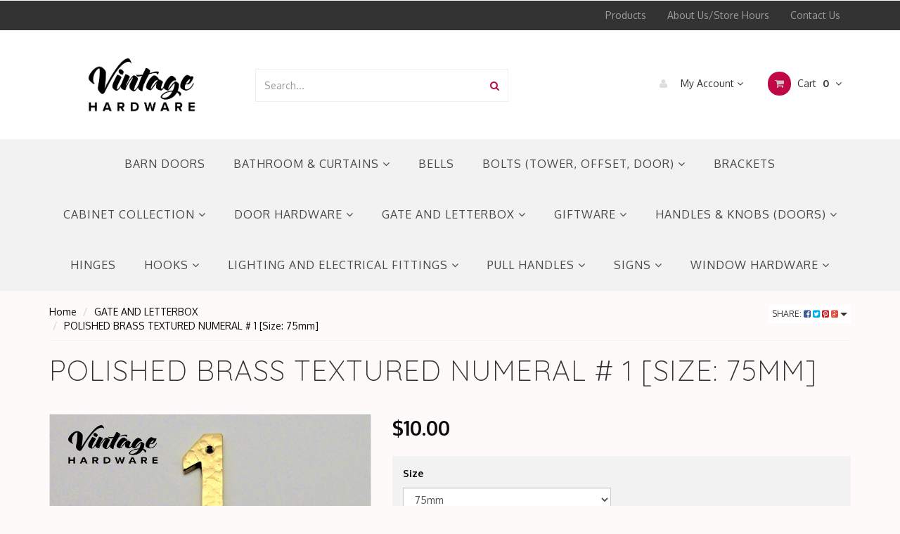

--- FILE ---
content_type: text/html; charset=utf-8
request_url: https://www.vintagehardware.co.nz/polished-brass-textured-numeral-1
body_size: 57470
content:
<!DOCTYPE html>
<html lang="en">
<head>
<meta http-equiv="Content-Type" content="text/html; charset=utf-8"/>
<meta name="keywords" content="POLISHED BRASS TEXTURED NUMERAL # 1"/>
<meta name="description" content="POLISHED BRASS TEXTURED NUMERAL # 1"/>
<meta name="viewport" content="width=device-width, initial-scale=1.0, user-scalable=0"/>
<meta property="og:image" content="https://www.vintagehardware.co.nz/assets/full/57069.jpg?20210216065137"/>
<meta property="og:title" content="POLISHED BRASS TEXTURED NUMERAL # 0"/>
<meta property="og:site_name" content="Vintage Hardware"/>
<meta property="og:type" content="website"/>
<meta property="og:url" content="https://www.vintagehardware.co.nz/polished-brass-textured-numeral-1"/>
<meta property="og:description" content="POLISHED BRASS TEXTURED NUMERAL # 1"/>

<title>POLISHED BRASS TEXTURED NUMERAL # 0</title>
<link rel="canonical" href="https://www.vintagehardware.co.nz/polished-brass-textured-numeral-1"/>
<link rel="shortcut icon" href="https://www.vintagehardware.co.nz/assets/favicon_logo.png"/>
<link rel="stylesheet" type="text/css" href="/assets/themes/2017-10-25-avtech-182/js/plugins/slick-1.5.9/slick/slick.css?1768959795"/>
<link rel="stylesheet" type="text/css" href="/assets/themes/2017-10-25-avtech-182/js/plugins/slick-1.5.9/slick/slick-theme.css?1768959795"/>
<link class="theme-selector" rel="stylesheet" type="text/css" href="/assets/themes/2017-10-25-avtech-182/css/app.css?1768959795" media="all"/>
<link rel="stylesheet" type="text/css" href="/assets/themes/2017-10-25-avtech-182/css/style.css?1768959795" media="all"/>

<link rel="stylesheet" type="text/css" href="https://maxcdn.bootstrapcdn.com/font-awesome/4.4.0/css/font-awesome.min.css" media="all"/>
<link rel="stylesheet" type="text/css" href="https://cdn.neto.com.au/assets/neto-cdn/jquery_ui/1.11.1/css/custom-theme/jquery-ui-1.8.18.custom.css" media="all"/>
<link rel="stylesheet" type="text/css" href="https://cdn.neto.com.au/assets/neto-cdn/fancybox/2.1.5/jquery.fancybox.css" media="all"/>
<!--[if lte IE 8]>
	<script type="text/javascript" src="https://cdn.neto.com.au/assets/neto-cdn/html5shiv/3.7.0/html5shiv.js"></script>
	<script type="text/javascript" src="https://cdn.neto.com.au/assets/neto-cdn/respond.js/1.3.0/respond.min.js"></script>
<![endif]-->
<!-- Begin: Script 91 -->
<!-- End: Script 91 -->
<!-- Begin: Script 100 -->
<!-- Google Tag Manager -->
<script>(function(w,d,s,l,i){w[l]=w[l]||[];w[l].push({'gtm.start':
new Date().getTime(),event:'gtm.js'});var f=d.getElementsByTagName(s)[0],
j=d.createElement(s),dl=l!='dataLayer'?'&l='+l:'';j.async=true;j.src=
'https://www.googletagmanager.com/gtm.js?id='+i+dl;f.parentNode.insertBefore(j,f);
})(window,document,'script','dataLayer','GTM-MD9B4N6');</script>
<!-- End Google Tag Manager -->

<!-- End: Script 100 -->
<!-- Begin: Script 101 -->
<!-- Google Analytics -->
<script>
(function(i,s,o,g,r,a,m){i['GoogleAnalyticsObject']=r;i[r]=i[r]||function(){
(i[r].q=i[r].q||[]).push(arguments)},i[r].l=1*new Date();a=s.createElement(o),
m=s.getElementsByTagName(o)[0];a.async=1;a.src=g;m.parentNode.insertBefore(a,m)
})(window,document,'script','//www.google-analytics.com/analytics.js','ga');
ga('create', 'UA-143498848-1', 'auto');
</script>
<!-- End Google Analytics -->
<!-- End: Script 101 -->
<!-- Begin: Script 106 -->
<!-- Global site tag (gtag.js) - Google Ads: 10944721989 -->
<script async src="https://www.googletagmanager.com/gtag/js?id=AW-10944721989"></script>
<script>
  window.dataLayer = window.dataLayer || [];
  function gtag(){dataLayer.push(arguments);}
  gtag('js', new Date());

  gtag('config', 'AW-10944721989');
</script>
<!-- End: Script 106 -->


</head>
<body id="n_product" class="n_2017-10-25-avtech-182">
    <div class="container header-message"> <div class="row"> <div class="col-xs-12">  </div> </div></div>

<nav class="navbar navbar-inverse c_navbarWrapper">
	<div class="container">
		<div class="row">
			<div class=navbar-header>
				<button type=button class="navbar-toggle collapsed mobile-menu-toggle pull-left" data-toggle="collapse" data-target="#navbar-top" aria-expanded="false">
					<span class=sr-only>Toggle navigation</span>
					<span class=icon-bar></span>
					<span class=icon-bar></span>
					<span class=icon-bar></span>
				</button>

				<div class="text-right c_cartWrapper visible-xs">
					<span class="lv1-li">
						<a href="https://www.vintagehardware.co.nz/_myacct" class="btn btn-default btn-headerAccount btn-transparent">
							<i class="fa fa-user c_headerIcon"></i> My Account
						</a>
					</span>
					<span class="dropdown dropdown-hover" id="header-cart">
						<a href="https://www.vintagehardware.co.nz/_mycart?tkn=cart&ts=1768990211523800" class="btn btn-default btn-headerCart btn-transparent">
							<i class="fa fa-shopping-cart c_headerIcon"></i>
							<span rel="a2c_item_count">0</span>
						</a>
					</span>
				</div>
			</div>

			
			<div class="collapse navbar-collapse" id="navbar-top">
				<ul class="nav navbar-nav visible-xs c_mobileCategoryWrapper" id="mob-menu">
					<li>
									<a data-toggle="collapse" data-parent="#mob-menu" href="#mob-menu-207" class="collapsed mob-drop">
										HANDLES & KNOBS (DOORS) <i class="fa fa-angle-down" aria-hidden="true"></i></a>
									<ul id="mob-menu-207" class="panel-collapse collapse collapse-menu c_mobileSubMenu">
											<li>
									<a href="https://www.vintagehardware.co.nz/door-handles-knobs/door-knockers-centre-door-knobs/">
										DOOR KNOCKERS & CENTRE DOOR KNOBS </a>
									</li><li>
									<a href="https://www.vintagehardware.co.nz/handles-knobs-doors/colonial-knob-range/">
										COLONIAL KNOB RANGE </a>
									</li><li>
									<a href="https://www.vintagehardware.co.nz/door-handles-knobs/tudor-range/">
										TUDOR RANGE </a>
									</li><li>
									<a href="https://www.vintagehardware.co.nz/door-handles-knobs/regency-brass-range/">
										REGENCY BRASS RANGE </a>
									</li><li>
									<a href="https://www.vintagehardware.co.nz/door-handles-knobs/regency-brass-porcelain-range/">
										REGENCY BRASS PORCELAIN RANGE </a>
									</li><li>
									<a href="https://www.vintagehardware.co.nz/door-handles-knobs/rosewood-black-timber-range/">
										ROSEWOOD - BLACK TIMBER RANGE </a>
									</li><li>
									<a href="https://www.vintagehardware.co.nz/door-handles-knobs/bordeaux-iron-range/">
										BORDEAUX IRON RANGE </a>
									</li><li>
									<a href="https://www.vintagehardware.co.nz/door-handles-knobs/regency-iron-range/">
										REGENCY IRON RANGE </a>
									</li><li>
									<a href="https://www.vintagehardware.co.nz/door-handles-knobs/fleur-de-lis-iron-range/">
										FLEUR DE LIS (IRON) RANGE </a>
									</li><li>
									<a href="https://www.vintagehardware.co.nz/door-handles-knobs/regency-iron-porcelain-range/">
										REGENCY IRON PORCELAIN RANGE </a>
									</li><li>
									<a href="https://www.vintagehardware.co.nz/handles-knobs-doors/fluted-knob-range/">
										FLUTED KNOB RANGE </a>
									</li><li>
									<a href="https://www.vintagehardware.co.nz/handles-knobs-doors/elegant-knob-range/">
										ELEGANT KNOB RANGE </a>
									</li><li>
									<a href="https://www.vintagehardware.co.nz/door-handles-knobs/californian-bungalow-range/">
										CALIFORNIAN BUNGALOW RANGE </a>
									</li><li>
									<a href="https://www.vintagehardware.co.nz/door-handles-knobs/downton-range/">
										DOWNTON RANGE </a>
									</li><li>
									<a href="https://www.vintagehardware.co.nz/door-handles-knobs/villa-range/">
										VILLA RANGE </a>
									</li><li>
									<a href="https://www.vintagehardware.co.nz/handles-knobs-doors/art-deco-range/">
										ART DECO RANGE </a>
									</li><li>
									<a href="https://www.vintagehardware.co.nz/door-handles-knobs/milled-edge-rimlock-knobs/">
										MILLED EDGE (RIMLOCK) KNOBS </a>
									</li><li>
									<a href="https://www.vintagehardware.co.nz/door-handles-knobs/chateau-levers/">
										CHATEAU LEVERS </a>
									</li><li>
									<a href="https://www.vintagehardware.co.nz/classic-victorian/">
										CLASSIC VICTORIAN </a>
									</li><li>
									<a href="https://www.vintagehardware.co.nz/door-handles-knobs/colonial-lever-range/">
										COLONIAL LEVER RANGE </a>
									</li><li>
									<a href="https://www.vintagehardware.co.nz/door-handles-knobs/burgundy-iron-range/">
										BURGUNDY IRON RANGE </a>
									</li>
										</ul>
									</li><li>
									<a data-toggle="collapse" data-parent="#mob-menu" href="#mob-menu-206" class="collapsed mob-drop">
										PULL HANDLES <i class="fa fa-angle-down" aria-hidden="true"></i></a>
									<ul id="mob-menu-206" class="panel-collapse collapse collapse-menu c_mobileSubMenu">
											<li>
									<a href="https://www.vintagehardware.co.nz/iron-pull-handles/">
										IRON PULL HANDLES </a>
									</li><li>
									<a href="https://www.vintagehardware.co.nz/pull-handles/flush-pulls/">
										FLUSH PULLS </a>
									</li><li>
									<a href="https://www.vintagehardware.co.nz/pull-handles/offset-pull-handles/">
										OFFSET PULL HANDLES </a>
									</li><li>
									<a href="https://www.vintagehardware.co.nz/pull-handles/barn-door-pulls/">
										BARN DOOR PULLS </a>
									</li><li>
									<a href="https://www.vintagehardware.co.nz/pull-handles/rosewood-black-timber/">
										ROSEWOOD - BLACK TIMBER </a>
									</li><li>
									<a href="https://www.vintagehardware.co.nz/pull-handles/traditional-ornate-pull-handles/">
										TRADITIONAL ORNATE PULL HANDLES  </a>
									</li><li>
									<a href="https://www.vintagehardware.co.nz/pull-handles/fleur-de-lis/">
										FLEUR-DE-LIS </a>
									</li><li>
									<a href="https://www.vintagehardware.co.nz/pull-handles/brass-pull-handles/">
										BRASS PULL HANDLES </a>
									</li><li>
									<a href="https://www.vintagehardware.co.nz/pull-handles/porcelain-pull-handles/">
										PORCELAIN PULL HANDLES </a>
									</li>
										</ul>
									</li><li>
									<a data-toggle="collapse" data-parent="#mob-menu" href="#mob-menu-98" class="collapsed mob-drop">
										CABINET COLLECTION <i class="fa fa-angle-down" aria-hidden="true"></i></a>
									<ul id="mob-menu-98" class="panel-collapse collapse collapse-menu c_mobileSubMenu">
											<li>
									<a href="https://www.vintagehardware.co.nz/cabinet-collection/drawer-pulls/">
										DRAWER PULLS </a>
									</li><li>
									<a href="https://www.vintagehardware.co.nz/cabinet-collection/knobs/">
										KNOBS </a>
									</li><li>
									<a href="https://www.vintagehardware.co.nz/cabinet-collection/iron-catches/">
										IRON CATCHES </a>
									</li><li>
									<a href="https://www.vintagehardware.co.nz/cabinet-collection/iron-hinges/">
										IRON HINGES </a>
									</li><li>
									<a href="https://www.vintagehardware.co.nz/cabinet-collection/iron-ring-pulls/">
										IRON RING PULLS </a>
									</li><li>
									<a href="https://www.vintagehardware.co.nz/cabinet-collection/trunk-accessories/">
										TRUNK ACCESSORIES </a>
									</li><li>
									<a href="https://www.vintagehardware.co.nz/cabinet-collection/escutcheons/">
										ESCUTCHEONS </a>
									</li><li>
									<a href="https://www.vintagehardware.co.nz/cabinet-collection/cupboard-catches/">
										CUPBOARD CATCHES </a>
									</li><li>
									<a data-toggle="collapse" data-parent="#mob-menu" href="#mob-menu-139" class="collapsed mob-drop">
										CASTORS <i class="fa fa-angle-down" aria-hidden="true"></i></a>
									<ul id="mob-menu-139" class="panel-collapse collapse collapse-menu">
											<li>
									<a href="https://www.vintagehardware.co.nz/cabinet-collection/castors/brass-wheel/">BRASS WHEEL</a>
								</li><li>
									<a href="https://www.vintagehardware.co.nz/cabinet-collection/castors/white-porcelain-wheel/">WHITE PORCELAIN WHEEL</a>
								</li><li>
									<a href="https://www.vintagehardware.co.nz/cabinet-collection/castors/brown-porcelain-wheel/">BROWN PORCELAIN WHEEL</a>
								</li><li>
									<a href="https://www.vintagehardware.co.nz/cabinet-collection/castors/bed-castors/">BED CASTORS</a>
								</li><li>
									<a href="https://www.vintagehardware.co.nz/cabinet-collection/castors/tea-trolley-castors/">TEA TROLLEY CASTORS</a>
								</li><li>
									<a href="https://www.vintagehardware.co.nz/cabinet-collection/castors/glass-cups/">GLASS CUPS</a>
								</li><li>
									<a href="https://www.vintagehardware.co.nz/cabinet-collection/castors/cup-castors/">CUP CASTORS</a>
								</li>
										</ul>
									</li><li>
									<a href="https://www.vintagehardware.co.nz/cabinet-collection/teardrops-ringpulls-and-pedestals/">
										TEARDROPS, RINGPULLS AND PEDESTALS </a>
									</li><li>
									<a href="https://www.vintagehardware.co.nz/cabinet-collection/art-deco-and-retro/">
										ART DECO AND RETRO </a>
									</li><li>
									<a href="https://www.vintagehardware.co.nz/cabinet-collection/twist-iron-cabinetware/">
										TWIST IRON CABINETWARE </a>
									</li><li>
									<a href="https://www.vintagehardware.co.nz/cabinet-collection/porcelain/">
										PORCELAIN </a>
									</li><li>
									<a href="https://www.vintagehardware.co.nz/cabinet-collection/box-stays/">
										BOX STAYS </a>
									</li>
										</ul>
									</li><li>
									<a href="https://www.vintagehardware.co.nz/brackets/">
										BRACKETS </a>
									</li><li>
									<a data-toggle="collapse" data-parent="#mob-menu" href="#mob-menu-381" class="collapsed mob-drop">
										HOOKS <i class="fa fa-angle-down" aria-hidden="true"></i></a>
									<ul id="mob-menu-381" class="panel-collapse collapse collapse-menu c_mobileSubMenu">
											<li>
									<a href="https://www.vintagehardware.co.nz/hooks/iron-hooks/">
										IRON HOOKS </a>
									</li><li>
									<a href="https://www.vintagehardware.co.nz/hooks/brass-hat-coat-hooks/">
										BRASS HAT & COAT HOOKS </a>
									</li><li>
									<a href="https://www.vintagehardware.co.nz/hooks/multihooks-gifts/">
										MULTIHOOKS/GIFTS </a>
									</li><li>
									<a href="https://www.vintagehardware.co.nz/hooks/novelty-hooks/">
										NOVELTY HOOKS </a>
									</li>
										</ul>
									</li><li>
									<a data-toggle="collapse" data-parent="#mob-menu" href="#mob-menu-382" class="collapsed mob-drop">
										GATE AND LETTERBOX <i class="fa fa-angle-down" aria-hidden="true"></i></a>
									<ul id="mob-menu-382" class="panel-collapse collapse collapse-menu c_mobileSubMenu">
											<li>
									<a href="https://www.vintagehardware.co.nz/gate-and-letterbox/letter-plates/">
										LETTER PLATES </a>
									</li><li>
									<a href="https://www.vintagehardware.co.nz/gate-and-letterbox/iron-gate-accessories/">
										IRON GATE ACCESSORIES </a>
									</li><li>
									<a href="https://www.vintagehardware.co.nz/gate-and-letterbox/iron-gate-hinges/">
										IRON GATE HINGES </a>
									</li><li>
									<a href="https://www.vintagehardware.co.nz/gate-and-letterbox/numerals-letterbox-fences/">
										NUMERALS (LETTERBOX & FENCES) </a>
									</li>
										</ul>
									</li><li>
									<a data-toggle="collapse" data-parent="#mob-menu" href="#mob-menu-389" class="collapsed mob-drop">
										GIFTWARE <i class="fa fa-angle-down" aria-hidden="true"></i></a>
									<ul id="mob-menu-389" class="panel-collapse collapse collapse-menu c_mobileSubMenu">
											<li>
									<a href="https://www.vintagehardware.co.nz/giftware/gifts-for-him/">
										GIFTS FOR HIM </a>
									</li><li>
									<a href="https://www.vintagehardware.co.nz/giftware/gifts-for-her/">
										GIFTS FOR HER </a>
									</li><li>
									<a href="https://www.vintagehardware.co.nz/giftware/bottle-openers/">
										BOTTLE OPENERS </a>
									</li><li>
									<a href="https://www.vintagehardware.co.nz/giftware/hooks/">
										HOOKS </a>
									</li>
										</ul>
									</li><li>
									<a data-toggle="collapse" data-parent="#mob-menu" href="#mob-menu-107" class="collapsed mob-drop">
										BOLTS (TOWER, OFFSET, DOOR) <i class="fa fa-angle-down" aria-hidden="true"></i></a>
									<ul id="mob-menu-107" class="panel-collapse collapse collapse-menu c_mobileSubMenu">
											<li>
									<a href="https://www.vintagehardware.co.nz/bolts-barrel-flush-tower-reverse-panic/offset-necked-barrel-bolts-150mm/">
										OFFSET (NECKED) BARREL BOLTS - 150MM </a>
									</li><li>
									<a href="https://www.vintagehardware.co.nz/barrel-bolts/reverse-barrel-bolts-solid-brass/">
										REVERSE BARREL BOLTS - SOLID BRASS </a>
									</li><li>
									<a href="https://www.vintagehardware.co.nz/tower-bolts/">
										TOWER BOLTS </a>
									</li>
										</ul>
									</li><li>
									<a data-toggle="collapse" data-parent="#mob-menu" href="#mob-menu-104" class="collapsed mob-drop">
										LIGHTING AND ELECTRICAL FITTINGS <i class="fa fa-angle-down" aria-hidden="true"></i></a>
									<ul id="mob-menu-104" class="panel-collapse collapse collapse-menu c_mobileSubMenu">
											<li>
									<a href="https://www.vintagehardware.co.nz/lighting-and-electrical-fittings/switches/">
										SWITCHES </a>
									</li><li>
									<a href="https://www.vintagehardware.co.nz/lighting-and-electrical-fittings/intermediate-switches/">
										INTERMEDIATE SWITCHES </a>
									</li><li>
									<a href="https://www.vintagehardware.co.nz/lighting-and-electrical-fittings/wooden-switch-blocks/">
										WOODEN SWITCH BLOCKS </a>
									</li><li>
									<a href="https://www.vintagehardware.co.nz/lighting-and-electrical-fittings/porcelain-switches/">
										PORCELAIN SWITCHES </a>
									</li>
										</ul>
									</li><li>
									<a data-toggle="collapse" data-parent="#mob-menu" href="#mob-menu-239" class="collapsed mob-drop">
										SIGNS <i class="fa fa-angle-down" aria-hidden="true"></i></a>
									<ul id="mob-menu-239" class="panel-collapse collapse collapse-menu c_mobileSubMenu">
											<li>
									<a href="https://www.vintagehardware.co.nz/signs/traditional-brass-signs/">
										TRADITIONAL BRASS SIGNS </a>
									</li>
										</ul>
									</li><li>
									<a data-toggle="collapse" data-parent="#mob-menu" href="#mob-menu-259" class="collapsed mob-drop">
										BATHROOM & CURTAINS <i class="fa fa-angle-down" aria-hidden="true"></i></a>
									<ul id="mob-menu-259" class="panel-collapse collapse collapse-menu c_mobileSubMenu">
											<li>
									<a href="https://www.vintagehardware.co.nz/bathroom-curtain-fittings/curtain-fittings/">
										CURTAIN FITTINGS </a>
									</li><li>
									<a href="https://www.vintagehardware.co.nz/bathroom-curtain-fittings/luggage-racks/">
										LUGGAGE RACKS </a>
									</li><li>
									<a href="https://www.vintagehardware.co.nz/bathroom-curtain-fittings/single-towel-rails-complete/">
										SINGLE TOWEL RAILS - COMPLETE </a>
									</li><li>
									<a href="https://www.vintagehardware.co.nz/bathroom-curtain-fittings/pillar-ends-pair/">
										PILLAR ENDS - PAIR </a>
									</li><li>
									<a href="https://www.vintagehardware.co.nz/bathroom-curtain-fittings/hand-towel-holders/">
										HAND TOWEL HOLDERS </a>
									</li><li>
									<a href="https://www.vintagehardware.co.nz/bathroom-curtain-fittings/toilet-roll-holders/">
										TOILET ROLL HOLDERS </a>
									</li><li>
									<a href="https://www.vintagehardware.co.nz/bathroom-fittings/double-towel-rails-complete/">
										DOUBLE TOWEL RAILS - COMPLETE </a>
									</li>
										</ul>
									</li><li>
									<a data-toggle="collapse" data-parent="#mob-menu" href="#mob-menu-377" class="collapsed mob-drop">
										WINDOW HARDWARE <i class="fa fa-angle-down" aria-hidden="true"></i></a>
									<ul id="mob-menu-377" class="panel-collapse collapse collapse-menu c_mobileSubMenu">
											<li>
									<a data-toggle="collapse" data-parent="#mob-menu" href="#mob-menu-100" class="collapsed mob-drop">
										MONKEY TAIL STAYS <i class="fa fa-angle-down" aria-hidden="true"></i></a>
									<ul id="mob-menu-100" class="panel-collapse collapse collapse-menu">
											<li>
									<a href="https://www.vintagehardware.co.nz/casement-window-stays/screwdown-casement-window-stays/">SCREWDOWN CASEMENT WINDOW STAYS</a>
								</li><li>
									<a href="https://www.vintagehardware.co.nz/casement-window-stays/telescopic-casement-window-stays/">TELESCOPIC CASEMENT WINDOW STAYS</a>
								</li>
										</ul>
									</li><li>
									<a href="https://www.vintagehardware.co.nz/window-hardware/quadrant-window-stays/">
										QUADRANT WINDOW STAYS </a>
									</li><li>
									<a href="https://www.vintagehardware.co.nz/window-hardware/casement-fasteners/">
										CASEMENT FASTENERS </a>
									</li><li>
									<a data-toggle="collapse" data-parent="#mob-menu" href="#mob-menu-105" class="collapsed mob-drop">
										SASH WINDOW LIFTS <i class="fa fa-angle-down" aria-hidden="true"></i></a>
									<ul id="mob-menu-105" class="panel-collapse collapse collapse-menu">
											<li>
									<a href="https://www.vintagehardware.co.nz/store/c87/SASH_FASTENERS_-_SOLID_BRASS.html">SASH FASTENERS - SOLID BRASS</a>
								</li><li>
									<a href="https://www.vintagehardware.co.nz/window-hardware/sash-window-fittings/sash-pulleys-ball-bearing/">SASH PULLEYS - BALL BEARING</a>
								</li>
										</ul>
									</li><li>
									<a href="https://www.vintagehardware.co.nz/window-hardware/wedge-fasteners/">
										WEDGE FASTENERS </a>
									</li><li>
									<a href="https://www.vintagehardware.co.nz/window-hardware/base-fixed-stays/">
										BASE FIXED STAYS </a>
									</li><li>
									<a href="https://www.vintagehardware.co.nz/window-hardware/side-fixed-window-stays/">
										SIDE FIXED WINDOW STAYS </a>
									</li><li>
									<a href="https://www.vintagehardware.co.nz/window-hardware/sash-window-fasteners/">
										SASH WINDOW FASTENERS </a>
									</li>
										</ul>
									</li><li>
									<a data-toggle="collapse" data-parent="#mob-menu" href="#mob-menu-378" class="collapsed mob-drop">
										DOOR HARDWARE <i class="fa fa-angle-down" aria-hidden="true"></i></a>
									<ul id="mob-menu-378" class="panel-collapse collapse collapse-menu c_mobileSubMenu">
											<li>
									<a data-toggle="collapse" data-parent="#mob-menu" href="#mob-menu-99" class="collapsed mob-drop">
										DOOR FITTINGS & ACCESSORIES <i class="fa fa-angle-down" aria-hidden="true"></i></a>
									<ul id="mob-menu-99" class="panel-collapse collapse collapse-menu">
											<li>
									<a href="https://www.vintagehardware.co.nz/door-hardware/door-fittings-accessories/tower-bolts/">TOWER BOLTS</a>
								</li><li>
									<a href="https://www.vintagehardware.co.nz/door-stops/">DOOR STOPS</a>
								</li><li>
									<a href="https://www.vintagehardware.co.nz/door-hardware/door-fittings-accessories/push-plates/">PUSH PLATES</a>
								</li><li>
									<a href="https://www.vintagehardware.co.nz/door-hardware-bells/door-fittings-accessories/privacy-turns/">PRIVACY TURNS</a>
								</li><li>
									<a href="https://www.vintagehardware.co.nz/door-hardware/door-fittings-accessories/escutcheons/">ESCUTCHEONS</a>
								</li><li>
									<a href="https://www.vintagehardware.co.nz/door-hardware/door-fittings-accessories/euro-cylinders-60-70mm/">EURO CYLINDERS 60 & 70MM</a>
								</li><li>
									<a href="https://www.vintagehardware.co.nz/door-hardware/door-fittings-accessories/privacy-locks/">PRIVACY LOCKS</a>
								</li><li>
									<a href="https://www.vintagehardware.co.nz/door-hardware-bells/door-fittings-accessories/rebate-kits/">REBATE KITS</a>
								</li><li>
									<a href="https://www.vintagehardware.co.nz/french-door-fasteners/">FRENCH DOOR FASTENERS</a>
								</li><li>
									<a href="https://www.vintagehardware.co.nz/door-hardware-bells/door-fittings-accessories/roller-lock-range/">ROLLER LOCK RANGE</a>
								</li><li>
									<a href="https://www.vintagehardware.co.nz/privacy-adaptors/">PRIVACY ADAPTORS</a>
								</li><li>
									<a href="https://www.vintagehardware.co.nz/door-hardware/door-fittings-accessories/tube-latches/">TUBE LATCHES</a>
								</li><li>
									<a href="https://www.vintagehardware.co.nz/door-hardware/door-fittings-accessories/3-lever-locks/">3 LEVER LOCKS</a>
								</li><li>
									<a href="https://www.vintagehardware.co.nz/door-hardware/door-fittings-accessories/5-lever-locks/">5 LEVER LOCKS</a>
								</li><li>
									<a href="https://www.vintagehardware.co.nz/door-hardware/door-fittings-accessories/dummy-spindles/">DUMMY SPINDLES</a>
								</li><li>
									<a href="https://www.vintagehardware.co.nz/door-hardware/door-fittings-accessories/euro-locks/">EURO LOCKS</a>
								</li>
										</ul>
									</li><li>
									<a href="https://www.vintagehardware.co.nz/door-hardware/rim-locks/">
										RIM-LOCKS </a>
									</li><li>
									<a href="https://www.vintagehardware.co.nz/door-hardware/door-knockers/">
										DOOR KNOCKERS </a>
									</li>
										</ul>
									</li><li>
									<a href="https://www.vintagehardware.co.nz/barn-doors/">
										BARN DOORS </a>
									</li><li>
									<a href="https://www.vintagehardware.co.nz/bells/">
										BELLS </a>
									</li><li>
									<a href="https://www.vintagehardware.co.nz/hinges/">
										HINGES </a>
									</li>
					</ul>
				<ul class="nav navbar-nav c_utilityWrapper">
					<li class=""> <a href="/products" >Products </a>
									</li><li class=""> <a href="/about_us" >About Us/Store Hours </a>
									</li><li class=""> <a href="/contact-us" >Contact Us </a>
									</li>
					</ul>
			</div>
		</div>
	</div>
</nav>

<div class="wrapper-header">
	<div class="container">
		<div class="row row-header">
			
			<div class="col-xs-12 col-sm-3 wrapper-logo text-center">
				<a href="https://www.vintagehardware.co.nz" title="Vintage Hardware">
					<img class="logo" src="/assets/website_logo.png" alt="Vintage Hardware"/>
				</a>
			</div>
			<div class="col-xs-12 col-sm-4">
				<div class="header-search">
					<form name="productsearch" method="get" action="/">
						<input type="hidden" name="rf" value="kw"/>
						<div class="input-group">
							<input class="form-control ajax_search" value="" id="name_search" autocomplete="off" name="kw" type="text" placeholder="Search..."/>
							<span class="input-group-btn">
								<button type="submit" value="Search" class="btn btn-default"><i class="fa fa-search"></i></button>
							</span>
						</div>
					</form>
				</div>
			</div>
			<div class="col-sm-5 text-right c_cartWrapper hidden-xs">
				<div class="lv1-li dropdown dropdown-hover">
					<a href="https://www.vintagehardware.co.nz/_myacct" class="btn btn-default btn-headerAccount btn-transparent">
						<i class="fa fa-user c_headerIcon"></i> My Account <i class="fa fa-angle-down" aria-hidden="true"></i>
					</a>
					<ul class="dropdown-menu pull-right hidden-xs c_myAcctDropdown">
						<li><a href="https://www.vintagehardware.co.nz/_myacct">Account Home</a></li>
						<li><a href="https://www.vintagehardware.co.nz/_myacct#orders">Orders</a></li>
						<li><a href="https://www.vintagehardware.co.nz/_myacct#quotes">Quotes</a></li>
						<li><a href="https://www.vintagehardware.co.nz/_myacct/payrec">Pay Invoices</a></li>
						<li><a href="https://www.vintagehardware.co.nz/_myacct/favourites">Favourites</a></li>
						<li><a href="https://www.vintagehardware.co.nz/_myacct/wishlist">Wishlists</a></li>
						<li><a href="https://www.vintagehardware.co.nz/_myacct/warranty">Resolution Centre</a></li>
						<li><a href="https://www.vintagehardware.co.nz/_myacct/edit_account">Edit My Details</a></li>
						<li><a href="https://www.vintagehardware.co.nz/_myacct/edit_address">Edit My Address Book</a></li>
						<li class="divider"></li>
						<span nloader-content-id="6FWO_fqjQIriuFzsf0rrB4h5a-DiG6wy855vYRLTzng4aRuy77rwMz-AvD2G3RY79UGsf-03B6tEwCHzjdbuxA" nloader-content="[base64]" nloader-data="zLnLilSRFLtfxjh3-N8DLPEmeL_w1q7NDT3vupFi68w"></span></ul>
				</div>
				<div class="dropdown dropdown-hover" id="header-cart">
					<a href="https://www.vintagehardware.co.nz/_mycart?tkn=cart&ts=1768990211772242" class="btn btn-default btn-headerCart btn-transparent" id="cartcontentsheader">
						<i class="fa fa-shopping-cart c_headerIcon"></i> Cart <span rel="a2c_item_count">0</span>
						<i class="fa fa-angle-down"></i>
					</a>
					<ul class="dropdown-menu">
						<li class="box" id="neto-dropdown">
							<div class="body padding" id="cartcontents"></div>
							<div class="footer"></div>
						</li>
					</ul>
				</div>
			</div>
		</div>
	</div>
</div>

<div class="c_categoryMenuWrapper hidden-xs">
	<div class="c_categoryMenuContainer">
		<ul class="nav navbar-nav category-menu">
			<li class=""> <a href="https://www.vintagehardware.co.nz/barn-doors/" class="ease ">BARN DOORS </a>
							</li><li class="dropdown dropdown-hover"> <a href="https://www.vintagehardware.co.nz/bathroom-curtains/" class="ease dropdown-toggle">BATHROOM & CURTAINS <i class="fa fa-angle-down" aria-hidden="true"></i></a>
							<ul class="dropdown-menu c_level2">
									<li class=""> <a href="https://www.vintagehardware.co.nz/bathroom-curtain-fittings/curtain-fittings/" class="ease nuhover dropdown-toggle">CURTAIN FITTINGS</a>
							</li><li class=""> <a href="https://www.vintagehardware.co.nz/bathroom-fittings/double-towel-rails-complete/" class="ease nuhover dropdown-toggle">DOUBLE TOWEL RAILS - COMPLETE</a>
							</li><li class=""> <a href="https://www.vintagehardware.co.nz/bathroom-curtain-fittings/hand-towel-holders/" class="ease nuhover dropdown-toggle">HAND TOWEL HOLDERS</a>
							</li><li class=""> <a href="https://www.vintagehardware.co.nz/bathroom-curtain-fittings/luggage-racks/" class="ease nuhover dropdown-toggle">LUGGAGE RACKS</a>
							</li><li class=""> <a href="https://www.vintagehardware.co.nz/bathroom-curtain-fittings/pillar-ends-pair/" class="ease nuhover dropdown-toggle">PILLAR ENDS - PAIR</a>
							</li><li class=""> <a href="https://www.vintagehardware.co.nz/bathroom-curtain-fittings/single-towel-rails-complete/" class="ease nuhover dropdown-toggle">SINGLE TOWEL RAILS - COMPLETE</a>
							</li><li class=""> <a href="https://www.vintagehardware.co.nz/bathroom-curtain-fittings/toilet-roll-holders/" class="ease nuhover dropdown-toggle">TOILET ROLL HOLDERS</a>
							</li>
								</ul>
							</li><li class=""> <a href="https://www.vintagehardware.co.nz/bells/" class="ease ">BELLS </a>
							</li><li class="dropdown dropdown-hover"> <a href="https://www.vintagehardware.co.nz/bolts-tower-offset-door/" class="ease dropdown-toggle">BOLTS (TOWER, OFFSET, DOOR) <i class="fa fa-angle-down" aria-hidden="true"></i></a>
							<ul class="dropdown-menu c_level2">
									<li class=""> <a href="https://www.vintagehardware.co.nz/bolts-barrel-flush-tower-reverse-panic/offset-necked-barrel-bolts-150mm/" class="ease nuhover dropdown-toggle">OFFSET (NECKED) BARREL BOLTS - 150MM</a>
							</li><li class=""> <a href="https://www.vintagehardware.co.nz/barrel-bolts/reverse-barrel-bolts-solid-brass/" class="ease nuhover dropdown-toggle">REVERSE BARREL BOLTS - SOLID BRASS</a>
							</li><li class=""> <a href="https://www.vintagehardware.co.nz/tower-bolts/" class="ease nuhover dropdown-toggle">TOWER BOLTS</a>
							</li>
								</ul>
							</li><li class=""> <a href="https://www.vintagehardware.co.nz/brackets/" class="ease ">BRACKETS </a>
							</li><li class="dropdown dropdown-hover"> <a href="https://www.vintagehardware.co.nz/cabinet-collection/" class="ease dropdown-toggle">CABINET COLLECTION <i class="fa fa-angle-down" aria-hidden="true"></i></a>
							<ul class="dropdown-menu c_level2">
									<li class=""> <a href="https://www.vintagehardware.co.nz/cabinet-collection/art-deco-and-retro/" class="ease nuhover dropdown-toggle">ART DECO AND RETRO</a>
							</li><li class=""> <a href="https://www.vintagehardware.co.nz/cabinet-collection/box-stays/" class="ease nuhover dropdown-toggle">BOX STAYS</a>
							</li><li class="dropdown dropdown-hover"> <a href="https://www.vintagehardware.co.nz/cabinet-collection/castors/" class="ease nuhover dropdown-toggle">CASTORS</a>
							<ul class="dropdown-menu dropdown-menu-horizontal">
									<li class=""> <a href="https://www.vintagehardware.co.nz/cabinet-collection/castors/bed-castors/">BED CASTORS</a>
							</li><li class=""> <a href="https://www.vintagehardware.co.nz/cabinet-collection/castors/brass-wheel/">BRASS WHEEL</a>
							</li><li class=""> <a href="https://www.vintagehardware.co.nz/cabinet-collection/castors/brown-porcelain-wheel/">BROWN PORCELAIN WHEEL</a>
							</li><li class=""> <a href="https://www.vintagehardware.co.nz/cabinet-collection/castors/cup-castors/">CUP CASTORS</a>
							</li><li class=""> <a href="https://www.vintagehardware.co.nz/cabinet-collection/castors/glass-cups/">GLASS CUPS</a>
							</li><li class=""> <a href="https://www.vintagehardware.co.nz/cabinet-collection/castors/tea-trolley-castors/">TEA TROLLEY CASTORS</a>
							</li><li class=""> <a href="https://www.vintagehardware.co.nz/cabinet-collection/castors/white-porcelain-wheel/">WHITE PORCELAIN WHEEL</a>
							</li>
								</ul>
							</li><li class=""> <a href="https://www.vintagehardware.co.nz/cabinet-collection/cupboard-catches/" class="ease nuhover dropdown-toggle">CUPBOARD CATCHES</a>
							</li><li class=""> <a href="https://www.vintagehardware.co.nz/cabinet-collection/drawer-pulls/" class="ease nuhover dropdown-toggle">DRAWER PULLS</a>
							</li><li class=""> <a href="https://www.vintagehardware.co.nz/cabinet-collection/escutcheons/" class="ease nuhover dropdown-toggle">ESCUTCHEONS</a>
							</li><li class=""> <a href="https://www.vintagehardware.co.nz/cabinet-collection/iron-catches/" class="ease nuhover dropdown-toggle">IRON CATCHES</a>
							</li><li class=""> <a href="https://www.vintagehardware.co.nz/cabinet-collection/iron-hinges/" class="ease nuhover dropdown-toggle">IRON HINGES</a>
							</li><li class=""> <a href="https://www.vintagehardware.co.nz/cabinet-collection/iron-ring-pulls/" class="ease nuhover dropdown-toggle">IRON RING PULLS</a>
							</li><li class=""> <a href="https://www.vintagehardware.co.nz/cabinet-collection/knobs/" class="ease nuhover dropdown-toggle">KNOBS</a>
							</li><li class=""> <a href="https://www.vintagehardware.co.nz/cabinet-collection/porcelain/" class="ease nuhover dropdown-toggle">PORCELAIN</a>
							</li><li class=""> <a href="https://www.vintagehardware.co.nz/cabinet-collection/teardrops-ringpulls-and-pedestals/" class="ease nuhover dropdown-toggle">TEARDROPS, RINGPULLS AND PEDESTALS</a>
							</li><li class=""> <a href="https://www.vintagehardware.co.nz/cabinet-collection/trunk-accessories/" class="ease nuhover dropdown-toggle">TRUNK ACCESSORIES</a>
							</li><li class=""> <a href="https://www.vintagehardware.co.nz/cabinet-collection/twist-iron-cabinetware/" class="ease nuhover dropdown-toggle">TWIST IRON CABINETWARE</a>
							</li>
								</ul>
							</li><li class="dropdown dropdown-hover"> <a href="https://www.vintagehardware.co.nz/door-hardware/" class="ease dropdown-toggle">DOOR HARDWARE <i class="fa fa-angle-down" aria-hidden="true"></i></a>
							<ul class="dropdown-menu c_level2">
									<li class="dropdown dropdown-hover"> <a href="https://www.vintagehardware.co.nz/door-hardware/door-fittings-accessories/" class="ease nuhover dropdown-toggle">DOOR FITTINGS & ACCESSORIES</a>
							<ul class="dropdown-menu dropdown-menu-horizontal">
									<li class=""> <a href="https://www.vintagehardware.co.nz/door-hardware/door-fittings-accessories/3-lever-locks/">3 LEVER LOCKS</a>
							</li><li class=""> <a href="https://www.vintagehardware.co.nz/door-hardware/door-fittings-accessories/5-lever-locks/">5 LEVER LOCKS</a>
							</li><li class=""> <a href="https://www.vintagehardware.co.nz/door-stops/">DOOR STOPS</a>
							</li><li class=""> <a href="https://www.vintagehardware.co.nz/door-hardware/door-fittings-accessories/dummy-spindles/">DUMMY SPINDLES</a>
							</li><li class=""> <a href="https://www.vintagehardware.co.nz/door-hardware/door-fittings-accessories/escutcheons/">ESCUTCHEONS</a>
							</li><li class=""> <a href="https://www.vintagehardware.co.nz/door-hardware/door-fittings-accessories/euro-cylinders-60-70mm/">EURO CYLINDERS 60 & 70MM</a>
							</li><li class=""> <a href="https://www.vintagehardware.co.nz/door-hardware/door-fittings-accessories/euro-locks/">EURO LOCKS</a>
							</li><li class=""> <a href="https://www.vintagehardware.co.nz/french-door-fasteners/">FRENCH DOOR FASTENERS</a>
							</li><li class=""> <a href="https://www.vintagehardware.co.nz/privacy-adaptors/">PRIVACY ADAPTORS</a>
							</li><li class=""> <a href="https://www.vintagehardware.co.nz/door-hardware/door-fittings-accessories/privacy-locks/">PRIVACY LOCKS</a>
							</li><li class=""> <a href="https://www.vintagehardware.co.nz/door-hardware-bells/door-fittings-accessories/privacy-turns/">PRIVACY TURNS</a>
							</li><li class=""> <a href="https://www.vintagehardware.co.nz/door-hardware/door-fittings-accessories/push-plates/">PUSH PLATES</a>
							</li><li class=""> <a href="https://www.vintagehardware.co.nz/door-hardware-bells/door-fittings-accessories/rebate-kits/">REBATE KITS</a>
							</li><li class=""> <a href="https://www.vintagehardware.co.nz/door-hardware-bells/door-fittings-accessories/roller-lock-range/">ROLLER LOCK RANGE</a>
							</li><li class=""> <a href="https://www.vintagehardware.co.nz/door-hardware/door-fittings-accessories/tower-bolts/">TOWER BOLTS</a>
							</li><li class=""> <a href="https://www.vintagehardware.co.nz/door-hardware/door-fittings-accessories/tube-latches/">TUBE LATCHES</a>
							</li>
								</ul>
							</li><li class=""> <a href="https://www.vintagehardware.co.nz/door-hardware/door-knockers/" class="ease nuhover dropdown-toggle">DOOR KNOCKERS</a>
							</li><li class=""> <a href="https://www.vintagehardware.co.nz/door-hardware/rim-locks/" class="ease nuhover dropdown-toggle">RIM-LOCKS</a>
							</li>
								</ul>
							</li><li class="dropdown dropdown-hover"> <a href="https://www.vintagehardware.co.nz/gate-and-letterbox/" class="ease dropdown-toggle">GATE AND LETTERBOX <i class="fa fa-angle-down" aria-hidden="true"></i></a>
							<ul class="dropdown-menu c_level2">
									<li class=""> <a href="https://www.vintagehardware.co.nz/gate-and-letterbox/iron-gate-accessories/" class="ease nuhover dropdown-toggle">IRON GATE ACCESSORIES</a>
							</li><li class=""> <a href="https://www.vintagehardware.co.nz/gate-and-letterbox/iron-gate-hinges/" class="ease nuhover dropdown-toggle">IRON GATE HINGES</a>
							</li><li class=""> <a href="https://www.vintagehardware.co.nz/gate-and-letterbox/letter-plates/" class="ease nuhover dropdown-toggle">LETTER PLATES</a>
							</li><li class=""> <a href="https://www.vintagehardware.co.nz/gate-and-letterbox/numerals-letterbox-fences/" class="ease nuhover dropdown-toggle">NUMERALS (LETTERBOX & FENCES)</a>
							</li>
								</ul>
							</li><li class="dropdown dropdown-hover"> <a href="https://www.vintagehardware.co.nz/giftware/" class="ease dropdown-toggle">GIFTWARE <i class="fa fa-angle-down" aria-hidden="true"></i></a>
							<ul class="dropdown-menu c_level2">
									<li class=""> <a href="https://www.vintagehardware.co.nz/giftware/bottle-openers/" class="ease nuhover dropdown-toggle">BOTTLE OPENERS</a>
							</li><li class=""> <a href="https://www.vintagehardware.co.nz/giftware/gifts-for-her/" class="ease nuhover dropdown-toggle">GIFTS FOR HER</a>
							</li><li class=""> <a href="https://www.vintagehardware.co.nz/giftware/gifts-for-him/" class="ease nuhover dropdown-toggle">GIFTS FOR HIM</a>
							</li><li class=""> <a href="https://www.vintagehardware.co.nz/giftware/hooks/" class="ease nuhover dropdown-toggle">HOOKS</a>
							</li>
								</ul>
							</li><li class="dropdown dropdown-hover"> <a href="https://www.vintagehardware.co.nz/handles-knobs-doors/" class="ease dropdown-toggle">HANDLES & KNOBS (DOORS) <i class="fa fa-angle-down" aria-hidden="true"></i></a>
							<ul class="dropdown-menu c_level2">
									<li class=""> <a href="https://www.vintagehardware.co.nz/handles-knobs-doors/art-deco-range/" class="ease nuhover dropdown-toggle">ART DECO RANGE</a>
							</li><li class=""> <a href="https://www.vintagehardware.co.nz/door-handles-knobs/bordeaux-iron-range/" class="ease nuhover dropdown-toggle">BORDEAUX IRON RANGE</a>
							</li><li class=""> <a href="https://www.vintagehardware.co.nz/door-handles-knobs/burgundy-iron-range/" class="ease nuhover dropdown-toggle">BURGUNDY IRON RANGE</a>
							</li><li class=""> <a href="https://www.vintagehardware.co.nz/door-handles-knobs/californian-bungalow-range/" class="ease nuhover dropdown-toggle">CALIFORNIAN BUNGALOW RANGE</a>
							</li><li class=""> <a href="https://www.vintagehardware.co.nz/door-handles-knobs/chateau-levers/" class="ease nuhover dropdown-toggle">CHATEAU LEVERS</a>
							</li><li class=""> <a href="https://www.vintagehardware.co.nz/classic-victorian/" class="ease nuhover dropdown-toggle">CLASSIC VICTORIAN</a>
							</li><li class=""> <a href="https://www.vintagehardware.co.nz/handles-knobs-doors/colonial-knob-range/" class="ease nuhover dropdown-toggle">COLONIAL KNOB RANGE</a>
							</li><li class=""> <a href="https://www.vintagehardware.co.nz/door-handles-knobs/colonial-lever-range/" class="ease nuhover dropdown-toggle">COLONIAL LEVER RANGE</a>
							</li><li class=""> <a href="https://www.vintagehardware.co.nz/door-handles-knobs/door-knockers-centre-door-knobs/" class="ease nuhover dropdown-toggle">DOOR KNOCKERS & CENTRE DOOR KNOBS</a>
							</li><li class=""> <a href="https://www.vintagehardware.co.nz/door-handles-knobs/downton-range/" class="ease nuhover dropdown-toggle">DOWNTON RANGE</a>
							</li><li class=""> <a href="https://www.vintagehardware.co.nz/handles-knobs-doors/elegant-knob-range/" class="ease nuhover dropdown-toggle">ELEGANT KNOB RANGE</a>
							</li><li class=""> <a href="https://www.vintagehardware.co.nz/door-handles-knobs/fleur-de-lis-iron-range/" class="ease nuhover dropdown-toggle">FLEUR DE LIS (IRON) RANGE</a>
							</li><li class=""> <a href="https://www.vintagehardware.co.nz/handles-knobs-doors/fluted-knob-range/" class="ease nuhover dropdown-toggle">FLUTED KNOB RANGE</a>
							</li><li class=""> <a href="https://www.vintagehardware.co.nz/door-handles-knobs/milled-edge-rimlock-knobs/" class="ease nuhover dropdown-toggle">MILLED EDGE (RIMLOCK) KNOBS</a>
							</li><li class=""> <a href="https://www.vintagehardware.co.nz/door-handles-knobs/regency-brass-porcelain-range/" class="ease nuhover dropdown-toggle">REGENCY BRASS PORCELAIN RANGE</a>
							</li><li class=""> <a href="https://www.vintagehardware.co.nz/door-handles-knobs/regency-brass-range/" class="ease nuhover dropdown-toggle">REGENCY BRASS RANGE</a>
							</li><li class=""> <a href="https://www.vintagehardware.co.nz/door-handles-knobs/regency-iron-porcelain-range/" class="ease nuhover dropdown-toggle">REGENCY IRON PORCELAIN RANGE</a>
							</li><li class=""> <a href="https://www.vintagehardware.co.nz/door-handles-knobs/regency-iron-range/" class="ease nuhover dropdown-toggle">REGENCY IRON RANGE</a>
							</li><li class=""> <a href="https://www.vintagehardware.co.nz/door-handles-knobs/rosewood-black-timber-range/" class="ease nuhover dropdown-toggle">ROSEWOOD - BLACK TIMBER RANGE</a>
							</li><li class=""> <a href="https://www.vintagehardware.co.nz/door-handles-knobs/tudor-range/" class="ease nuhover dropdown-toggle">TUDOR RANGE</a>
							</li><li class=""> <a href="https://www.vintagehardware.co.nz/door-handles-knobs/villa-range/" class="ease nuhover dropdown-toggle">VILLA RANGE</a>
							</li>
								</ul>
							</li><li class=""> <a href="https://www.vintagehardware.co.nz/hinges/" class="ease ">HINGES </a>
							</li><li class="dropdown dropdown-hover"> <a href="https://www.vintagehardware.co.nz/hooks/" class="ease dropdown-toggle">HOOKS <i class="fa fa-angle-down" aria-hidden="true"></i></a>
							<ul class="dropdown-menu c_level2">
									<li class=""> <a href="https://www.vintagehardware.co.nz/hooks/brass-hat-coat-hooks/" class="ease nuhover dropdown-toggle">BRASS HAT & COAT HOOKS</a>
							</li><li class=""> <a href="https://www.vintagehardware.co.nz/hooks/iron-hooks/" class="ease nuhover dropdown-toggle">IRON HOOKS</a>
							</li><li class=""> <a href="https://www.vintagehardware.co.nz/hooks/multihooks-gifts/" class="ease nuhover dropdown-toggle">MULTIHOOKS/GIFTS</a>
							</li><li class=""> <a href="https://www.vintagehardware.co.nz/hooks/novelty-hooks/" class="ease nuhover dropdown-toggle">NOVELTY HOOKS</a>
							</li>
								</ul>
							</li><li class="dropdown dropdown-hover"> <a href="https://www.vintagehardware.co.nz/lighting-and-electrical-fittings/" class="ease dropdown-toggle">LIGHTING AND ELECTRICAL FITTINGS <i class="fa fa-angle-down" aria-hidden="true"></i></a>
							<ul class="dropdown-menu c_level2">
									<li class=""> <a href="https://www.vintagehardware.co.nz/lighting-and-electrical-fittings/intermediate-switches/" class="ease nuhover dropdown-toggle">INTERMEDIATE SWITCHES</a>
							</li><li class=""> <a href="https://www.vintagehardware.co.nz/lighting-and-electrical-fittings/porcelain-switches/" class="ease nuhover dropdown-toggle">PORCELAIN SWITCHES</a>
							</li><li class=""> <a href="https://www.vintagehardware.co.nz/lighting-and-electrical-fittings/switches/" class="ease nuhover dropdown-toggle">SWITCHES</a>
							</li><li class=""> <a href="https://www.vintagehardware.co.nz/lighting-and-electrical-fittings/wooden-switch-blocks/" class="ease nuhover dropdown-toggle">WOODEN SWITCH BLOCKS</a>
							</li>
								</ul>
							</li><li class="dropdown dropdown-hover"> <a href="https://www.vintagehardware.co.nz/pull-handles/" class="ease dropdown-toggle">PULL HANDLES <i class="fa fa-angle-down" aria-hidden="true"></i></a>
							<ul class="dropdown-menu c_level2">
									<li class=""> <a href="https://www.vintagehardware.co.nz/pull-handles/barn-door-pulls/" class="ease nuhover dropdown-toggle">BARN DOOR PULLS</a>
							</li><li class=""> <a href="https://www.vintagehardware.co.nz/pull-handles/brass-pull-handles/" class="ease nuhover dropdown-toggle">BRASS PULL HANDLES</a>
							</li><li class=""> <a href="https://www.vintagehardware.co.nz/pull-handles/fleur-de-lis/" class="ease nuhover dropdown-toggle">FLEUR-DE-LIS</a>
							</li><li class=""> <a href="https://www.vintagehardware.co.nz/pull-handles/flush-pulls/" class="ease nuhover dropdown-toggle">FLUSH PULLS</a>
							</li><li class=""> <a href="https://www.vintagehardware.co.nz/iron-pull-handles/" class="ease nuhover dropdown-toggle">IRON PULL HANDLES</a>
							</li><li class=""> <a href="https://www.vintagehardware.co.nz/pull-handles/offset-pull-handles/" class="ease nuhover dropdown-toggle">OFFSET PULL HANDLES</a>
							</li><li class=""> <a href="https://www.vintagehardware.co.nz/pull-handles/porcelain-pull-handles/" class="ease nuhover dropdown-toggle">PORCELAIN PULL HANDLES</a>
							</li><li class=""> <a href="https://www.vintagehardware.co.nz/pull-handles/rosewood-black-timber/" class="ease nuhover dropdown-toggle">ROSEWOOD - BLACK TIMBER</a>
							</li><li class=""> <a href="https://www.vintagehardware.co.nz/pull-handles/traditional-ornate-pull-handles/" class="ease nuhover dropdown-toggle">TRADITIONAL ORNATE PULL HANDLES </a>
							</li>
								</ul>
							</li><li class="dropdown dropdown-hover"> <a href="https://www.vintagehardware.co.nz/signs/" class="ease dropdown-toggle">SIGNS <i class="fa fa-angle-down" aria-hidden="true"></i></a>
							<ul class="dropdown-menu c_level2">
									<li class=""> <a href="https://www.vintagehardware.co.nz/signs/traditional-brass-signs/" class="ease nuhover dropdown-toggle">TRADITIONAL BRASS SIGNS</a>
							</li>
								</ul>
							</li><li class="dropdown dropdown-hover"> <a href="https://www.vintagehardware.co.nz/window-hardware/" class="ease dropdown-toggle">WINDOW HARDWARE <i class="fa fa-angle-down" aria-hidden="true"></i></a>
							<ul class="dropdown-menu c_level2">
									<li class=""> <a href="https://www.vintagehardware.co.nz/window-hardware/base-fixed-stays/" class="ease nuhover dropdown-toggle">BASE FIXED STAYS</a>
							</li><li class=""> <a href="https://www.vintagehardware.co.nz/window-hardware/casement-fasteners/" class="ease nuhover dropdown-toggle">CASEMENT FASTENERS</a>
							</li><li class="dropdown dropdown-hover"> <a href="https://www.vintagehardware.co.nz/window-hardware/monkey-tail-stays/" class="ease nuhover dropdown-toggle">MONKEY TAIL STAYS</a>
							<ul class="dropdown-menu dropdown-menu-horizontal">
									<li class=""> <a href="https://www.vintagehardware.co.nz/casement-window-stays/screwdown-casement-window-stays/">SCREWDOWN CASEMENT WINDOW STAYS</a>
							</li><li class=""> <a href="https://www.vintagehardware.co.nz/casement-window-stays/telescopic-casement-window-stays/">TELESCOPIC CASEMENT WINDOW STAYS</a>
							</li>
								</ul>
							</li><li class=""> <a href="https://www.vintagehardware.co.nz/window-hardware/quadrant-window-stays/" class="ease nuhover dropdown-toggle">QUADRANT WINDOW STAYS</a>
							</li><li class=""> <a href="https://www.vintagehardware.co.nz/window-hardware/sash-window-fasteners/" class="ease nuhover dropdown-toggle">SASH WINDOW FASTENERS</a>
							</li><li class="dropdown dropdown-hover"> <a href="https://www.vintagehardware.co.nz/window-hardware/sash-window-lifts/" class="ease nuhover dropdown-toggle">SASH WINDOW LIFTS</a>
							<ul class="dropdown-menu dropdown-menu-horizontal">
									<li class=""> <a href="https://www.vintagehardware.co.nz/store/c87/SASH_FASTENERS_-_SOLID_BRASS.html">SASH FASTENERS - SOLID BRASS</a>
							</li><li class=""> <a href="https://www.vintagehardware.co.nz/window-hardware/sash-window-fittings/sash-pulleys-ball-bearing/">SASH PULLEYS - BALL BEARING</a>
							</li>
								</ul>
							</li><li class=""> <a href="https://www.vintagehardware.co.nz/window-hardware/side-fixed-window-stays/" class="ease nuhover dropdown-toggle">SIDE FIXED WINDOW STAYS</a>
							</li><li class=""> <a href="https://www.vintagehardware.co.nz/window-hardware/wedge-fasteners/" class="ease nuhover dropdown-toggle">WEDGE FASTENERS</a>
							</li>
								</ul>
							</li>
			</ul>
	</div>
</div>

<div id="main-content" class="container" role="main">
		<div class="row">

<div class="col-xs-12 c_productPageWrapper">
	<div class="row">
		<div id="_jstl__header"><input type="hidden" id="_jstl__header_k0" value="template"/><input type="hidden" id="_jstl__header_v0" value="aGVhZGVy"/><input type="hidden" id="_jstl__header_k1" value="type"/><input type="hidden" id="_jstl__header_v1" value="aXRlbQ"/><input type="hidden" id="_jstl__header_k2" value="onreload"/><input type="hidden" id="_jstl__header_v2" value=""/><input type="hidden" id="_jstl__header_k3" value="content_id"/><input type="hidden" id="_jstl__header_v3" value="382"/><input type="hidden" id="_jstl__header_k4" value="sku"/><input type="hidden" id="_jstl__header_v4" value="VIN0102"/><input type="hidden" id="_jstl__header_k5" value="preview"/><input type="hidden" id="_jstl__header_v5" value="y"/><div id="_jstl__header_r"><div itemscope itemtype="http://schema.org/Product">
	<div class="col-sm-6">
		<ul class="breadcrumb">
			<li><a href="https://www.vintagehardware.co.nz">Home</a></li>
			<li><a href="/gate-and-letterbox/">GATE AND LETTERBOX</a></li><li><a href="/polished-brass-textured-numeral-1">POLISHED BRASS TEXTURED NUMERAL # 1 [Size: 75mm]</a></li>
		</ul>
	</div>
	<div class="col-sm-6 text-right c_shareWrapper">
		<div class="dropdown pull-right">
			<button class="btn btn-default btn-lg dropdown-toggle btn-share" type="button" id="dropdownMenu1" data-toggle="dropdown" aria-expanded="true">
				Share: <i class="fa fa-facebook-square text-facebook"></i>
				<i class="fa fa-twitter-square text-twitter"></i>
				<i class="fa fa-pinterest-square text-pinterest"></i>
				<i class="fa fa-google-plus-square text-google-plus"></i>
				<span class="caret"></span>
			</button>
			<ul class="dropdown-menu" role="menu" aria-labelledby="dropdownMenu1">
				<li role="presentation"><a class="js-social-share" role="menuitem" tabindex="-1" href="//www.facebook.com/sharer/sharer.php?u=https%3A%2F%2Fwww.vintagehardware.co.nz%2Fpolished-brass-textured-numeral-1-size-75mm"><i class="fa fa-facebook-square text-facebook"></i> Facebook</a></li>
				<li role="presentation"><a class="js-social-share" role="menuitem" tabindex="-1" href="//twitter.com/intent/tweet/?text=POLISHED%20BRASS%20TEXTURED%20NUMERAL%20%23%201%20%5BSize%3A%2075mm%5D&amp;url=https%3A%2F%2Fwww.vintagehardware.co.nz%2Fpolished-brass-textured-numeral-1-size-75mm"><i class="fa fa-twitter-square text-twitter"></i> Twitter</a></li>
				<li role="presentation"><a class="js-social-share" role="menuitem" tabindex="-1" href="//www.pinterest.com/pin/create/button/?url=https%3A%2F%2Fwww.vintagehardware.co.nz%2Fpolished-brass-textured-numeral-1-size-75mm&amp;media=https%3A%2F%2Fwww.vintagehardware.co.nz%2Fassets%2Ffull%2F57069.jpg%3F20210216065137&amp;description=POLISHED%20BRASS%20TEXTURED%20NUMERAL%20%23%201%20%5BSize%3A%2075mm%5D"><i class="fa fa-pinterest-square text-pinterest"></i> Pinterest</a></li>
				<li role="presentation"><a class="js-social-share" role="menuitem" tabindex="-1" href="//plus.google.com/share?url=https%3A%2F%2Fwww.vintagehardware.co.nz%2Fpolished-brass-textured-numeral-1-size-75mm"><i class="fa fa-google-plus-square text-google-plus"></i> Google+</a></li>
			</ul>
		</div>
	</div>
	<div class="wrapper-product-title col-xs-12">
		<hr/>
		<h1 itemprop="name">POLISHED BRASS TEXTURED NUMERAL # 1 [Size: 75mm]</h1>
		<div id="BVRRSummaryContainer"></div>
		</div>
</div></div></div>
	</div>
	<div class="row">
		<div class="col-sm-5">
			<div id="_jstl__images"><input type="hidden" id="_jstl__images_k0" value="template"/><input type="hidden" id="_jstl__images_v0" value="aW1hZ2Vz"/><input type="hidden" id="_jstl__images_k1" value="type"/><input type="hidden" id="_jstl__images_v1" value="aXRlbQ"/><input type="hidden" id="_jstl__images_k2" value="preview"/><input type="hidden" id="_jstl__images_v2" value="y"/><input type="hidden" id="_jstl__images_k3" value="sku"/><input type="hidden" id="_jstl__images_v3" value="VIN0102"/><input type="hidden" id="_jstl__images_k4" value="content_id"/><input type="hidden" id="_jstl__images_v4" value="382"/><input type="hidden" id="_jstl__images_k5" value="onreload"/><input type="hidden" id="_jstl__images_v5" value=""/><div id="_jstl__images_r"><meta property="og:image" content=""/>
<div class="main-image text-center cts_slickMainImg">
	<a href="/assets/full/57069.jpg?20210216065137" class="fancybox fancybox-img" rel="product_images">
		<img src="/assets/full/57069.jpg?20210216065137" border="0" class="img-responsive product-image-small" title="Large View">
	</a>
	
</div>
<div class="cts_slickNav">
	<div class="cts_altImgWrapper">
		<img src="/assets/thumb/57069.jpg?20210216065137" border="0" class="img-responsive product-image-small">
	</div>
	
</div>

<div class="row">
	
</div></div></div>
		</div>
		<div class="col-sm-7">
			<div id="_jstl__pricing"><input type="hidden" id="_jstl__pricing_k0" value="template"/><input type="hidden" id="_jstl__pricing_v0" value="cHJpY2luZw"/><input type="hidden" id="_jstl__pricing_k1" value="type"/><input type="hidden" id="_jstl__pricing_v1" value="aXRlbQ"/><input type="hidden" id="_jstl__pricing_k2" value="preview"/><input type="hidden" id="_jstl__pricing_v2" value="y"/><input type="hidden" id="_jstl__pricing_k3" value="sku"/><input type="hidden" id="_jstl__pricing_v3" value="VIN0102"/><input type="hidden" id="_jstl__pricing_k4" value="content_id"/><input type="hidden" id="_jstl__pricing_v4" value="382"/><input type="hidden" id="_jstl__pricing_k5" value="onreload"/><input type="hidden" id="_jstl__pricing_v5" value=""/><div id="_jstl__pricing_r"><div itemscope itemtype="http://schema.org/Product">
	<div itemprop="offers" itemscope itemtype="http://schema.org/Offer" class="wrapper-pricing row">
			<meta itemprop="priceCurrency" content="NZD">
			<div class="col-sm-6 c_pricingWrapper">
				<div class="productprice productpricetext" itemprop="price">
						$10.00
					</div>
					</div>
			<div class="col-sm-6">
				<div class="c_badgeWrapper">
					<div class="c_stockBadge">
						<!--<i class="fa fa-check"></i><span itemprop="availability" content="in_stock" class="label">In Stock</span>-->
						</div>
					<!-- -->
				</div>
				</div>
		</div>
		</div></div></div>
			<div class="c_buyingOptWrapper">
				<form>
					<input type="hidden" id="_itmspec_sku" value="57069">
						<div class="row"><div class="_itmspec_listopt col-xs-12 col-md-6" ref="3">
									<div class="variation-name">
										<strong>Size</strong>
									</div>
										<div class="specific">
											<input type="hidden" class="_itmspec_val" ref="3" value="581">
											<div class="n-wrapper-form-control">
												<span class="_itmspec_optpl" ref="3">
													<select class="_itmspec_opt form-control" ref="3"><option value="581" selected>75mm</option><option value="404" >100mm</option></select>
												</span>
											</div>
										</div>
								</div></div>
					</form>
				<div id="_jstl__buying_options"><input type="hidden" id="_jstl__buying_options_k0" value="template"/><input type="hidden" id="_jstl__buying_options_v0" value="YnV5aW5nX29wdGlvbnM"/><input type="hidden" id="_jstl__buying_options_k1" value="type"/><input type="hidden" id="_jstl__buying_options_v1" value="aXRlbQ"/><input type="hidden" id="_jstl__buying_options_k2" value="preview"/><input type="hidden" id="_jstl__buying_options_v2" value="y"/><input type="hidden" id="_jstl__buying_options_k3" value="sku"/><input type="hidden" id="_jstl__buying_options_v3" value="VIN0102"/><input type="hidden" id="_jstl__buying_options_k4" value="content_id"/><input type="hidden" id="_jstl__buying_options_v4" value="382"/><input type="hidden" id="_jstl__buying_options_k5" value="onreload"/><input type="hidden" id="_jstl__buying_options_v5" value=""/><div id="_jstl__buying_options_r"><div class="extra-options">
	
	<!-- PRODUCT OPTIONS -->
	

	
	
	
	<form class="buying-options">
		<input type="hidden" id="modelmlTWZVIN0102" name="model" value="POLISHED BRASS TEXTURED NUMERAL # 1 [Size: 75mm]">
		<input type="hidden" id="thumbmlTWZVIN0102" name="thumb" value="/assets/thumb/57069.jpg?20210216065137">
		<input type="hidden" id="skumlTWZVIN0102" name="sku" value="VIN0102">
		<div class="row btn-stack">
			<div class="col-xs-12 col-md-4">
				<input type="number" min="0" class="form-control qty input-lg" id="qtymlTWZVIN0102" name="qty" value="1" size="2"/>
			</div>
			<div class="col-xs-12 col-md-4">
				<button type="button" title="Add to Cart" class="addtocart btn btn-success btn-block btn-lg btn-loads" data-loading-text="<i class='fa fa-spinner fa-spin' style='font-size: 14px'></i>" rel="mlTWZVIN0102"><i class="fa fa-shopping-cart icon-white"></i> Add to Cart</button>
				</div>
			<div class="col-xs-12 col-md-4">
				<div class="product-wishlist">
						<span nloader-content-id="S81QN7rMyXCvReK7_yPOmlMOWmHj5zdwphePR7-KFlwgz5xwvE8BkxlD3uoFLVmOQvBacZ4igWt_MQSz5awySw" nloader-content="[base64]" nloader-data="[base64]"></span>
					</div>
				</div>
		</div>
	</form>
</div>

<div class="modal fade notifymodal" id="notifymodal">
	<div class="modal-dialog">
		<div class="modal-content">
			<div class="modal-header">
				<h4 class="modal-title">Notify me when back in stock</h4>
			</div>
			<div class="modal-body">
				<div class="form-group">
					<label>Your Name</label>
					<input placeholder="Jane Smith" name="from_name" id="from_name" type="text" class="form-control" value="">
				</div>
				<div class="form-group">
					<label>Your Email Address</label>
					<input placeholder="jane.smith@test.com.au" name="from" id="from" type="email" class="form-control" value="">
				</div>
			</div>
			<div class="modal-footer">
				<input class="btn btn-danger" type="button" data-dismiss="modal" value="Cancel">
				<input class="btn btn-success" type="button" data-dismiss="modal" value="Save My Details" onClick="javascript:$.addNotifyBackInStock('VIN0102', '');">
			</div>
		</div><!-- /.modal-content -->
	</div>
</div></div></div>
				</div>
		</div>
		<div class="col-sm-7">
			<div id="_jstl__shipping_calculator"><input type="hidden" id="_jstl__shipping_calculator_k0" value="template"/><input type="hidden" id="_jstl__shipping_calculator_v0" value="c2hpcHBpbmdfY2FsY3VsYXRvcg"/><input type="hidden" id="_jstl__shipping_calculator_k1" value="type"/><input type="hidden" id="_jstl__shipping_calculator_v1" value="aXRlbQ"/><input type="hidden" id="_jstl__shipping_calculator_k2" value="preview"/><input type="hidden" id="_jstl__shipping_calculator_v2" value="y"/><input type="hidden" id="_jstl__shipping_calculator_k3" value="sku"/><input type="hidden" id="_jstl__shipping_calculator_v3" value="VIN0102"/><input type="hidden" id="_jstl__shipping_calculator_k4" value="content_id"/><input type="hidden" id="_jstl__shipping_calculator_v4" value="382"/><input type="hidden" id="_jstl__shipping_calculator_k5" value="onreload"/><input type="hidden" id="_jstl__shipping_calculator_v5" value=""/><div id="_jstl__shipping_calculator_r"><div class="panel panel-default" id="shipbox">
	<div class="panel-heading">
		<h3 class="panel-title">Calculate Shipping</h3>
	</div>
	<div class="panel-body">
		<div class="row btn-stack">
			<div class="col-xs-12 col-md-3">
				<input type="number" name="input" id="n_qty" value="" size="2" class="form-control" placeholder="Qty">
			</div>
			<div class="col-xs-12 col-md-3">
				<select id="country" class="form-control">
					<option value="NZ" selected>New Zealand</option><option value="AU" >Australia</option><option value="AF" >Afghanistan</option><option value="AX" >Aland Islands</option><option value="AL" >Albania</option><option value="DZ" >Algeria</option><option value="AS" >American Samoa</option><option value="AD" >Andorra</option><option value="AO" >Angola</option><option value="AI" >Anguilla</option><option value="AQ" >Antarctica</option><option value="AG" >Antigua and Barbuda</option><option value="AR" >Argentina</option><option value="AM" >Armenia</option><option value="AW" >Aruba</option><option value="AT" >Austria</option><option value="AZ" >Azerbaijan</option><option value="BS" >Bahamas</option><option value="BH" >Bahrain</option><option value="BD" >Bangladesh</option><option value="BB" >Barbados</option><option value="BY" >Belarus</option><option value="BE" >Belgium</option><option value="BZ" >Belize</option><option value="BJ" >Benin</option><option value="BM" >Bermuda</option><option value="BT" >Bhutan</option><option value="BO" >Bolivia, Plurinational State of</option><option value="BQ" >Bonaire, Sint Eustatius and Saba</option><option value="BA" >Bosnia and Herzegovina</option><option value="BW" >Botswana</option><option value="BV" >Bouvet Island</option><option value="BR" >Brazil</option><option value="IO" >British Indian Ocean Territory</option><option value="BN" >Brunei Darussalam</option><option value="BG" >Bulgaria</option><option value="BF" >Burkina Faso</option><option value="BI" >Burundi</option><option value="KH" >Cambodia</option><option value="CM" >Cameroon</option><option value="CA" >Canada</option><option value="CV" >Cape Verde</option><option value="KY" >Cayman Islands</option><option value="CF" >Central African Republic</option><option value="TD" >Chad</option><option value="CL" >Chile</option><option value="CN" >China</option><option value="CX" >Christmas Island</option><option value="CC" >Cocos (Keeling) Islands</option><option value="CO" >Colombia</option><option value="KM" >Comoros</option><option value="CG" >Congo</option><option value="CD" >Congo, the Democratic Republic of the</option><option value="CK" >Cook Islands</option><option value="CR" >Costa Rica</option><option value="CI" >Cote d'Ivoire</option><option value="HR" >Croatia</option><option value="CU" >Cuba</option><option value="CW" >Curaçao</option><option value="CY" >Cyprus</option><option value="CZ" >Czech Republic</option><option value="DK" >Denmark</option><option value="DJ" >Djibouti</option><option value="DM" >Dominica</option><option value="DO" >Dominican Republic</option><option value="EC" >Ecuador</option><option value="EG" >Egypt</option><option value="SV" >El Salvador</option><option value="GQ" >Equatorial Guinea</option><option value="ER" >Eritrea</option><option value="EE" >Estonia</option><option value="SZ" >Eswatini, Kingdom of</option><option value="ET" >Ethiopia</option><option value="FK" >Falkland Islands (Malvinas)</option><option value="FO" >Faroe Islands</option><option value="FJ" >Fiji</option><option value="FI" >Finland</option><option value="FR" >France</option><option value="GF" >French Guiana</option><option value="PF" >French Polynesia</option><option value="TF" >French Southern Territories</option><option value="GA" >Gabon</option><option value="GM" >Gambia</option><option value="GE" >Georgia</option><option value="DE" >Germany</option><option value="GH" >Ghana</option><option value="GI" >Gibraltar</option><option value="GR" >Greece</option><option value="GL" >Greenland</option><option value="GD" >Grenada</option><option value="GP" >Guadeloupe</option><option value="GU" >Guam</option><option value="GT" >Guatemala</option><option value="GG" >Guernsey</option><option value="GN" >Guinea</option><option value="GW" >Guinea-Bissau</option><option value="GY" >Guyana</option><option value="HT" >Haiti</option><option value="HM" >Heard Island and McDonald Islands</option><option value="VA" >Holy See (Vatican City State)</option><option value="HN" >Honduras</option><option value="HK" >Hong Kong</option><option value="HU" >Hungary</option><option value="IS" >Iceland</option><option value="IN" >India</option><option value="ID" >Indonesia</option><option value="IR" >Iran, Islamic Republic of</option><option value="IQ" >Iraq</option><option value="IE" >Ireland</option><option value="IM" >Isle of Man</option><option value="IL" >Israel</option><option value="IT" >Italy</option><option value="JM" >Jamaica</option><option value="JP" >Japan</option><option value="JE" >Jersey</option><option value="JO" >Jordan</option><option value="KZ" >Kazakhstan</option><option value="KE" >Kenya</option><option value="KI" >Kiribati</option><option value="KP" >Korea, Democratic People's Republic of</option><option value="KR" >Korea, Republic of</option><option value="KW" >Kuwait</option><option value="KG" >Kyrgyzstan</option><option value="LA" >Lao People's Democratic Republic</option><option value="LV" >Latvia</option><option value="LB" >Lebanon</option><option value="LS" >Lesotho</option><option value="LR" >Liberia</option><option value="LY" >Libya</option><option value="LI" >Liechtenstein</option><option value="LT" >Lithuania</option><option value="LU" >Luxembourg</option><option value="MO" >Macao</option><option value="MG" >Madagascar</option><option value="MW" >Malawi</option><option value="MY" >Malaysia</option><option value="MV" >Maldives</option><option value="ML" >Mali</option><option value="MT" >Malta</option><option value="MH" >Marshall Islands</option><option value="MQ" >Martinique</option><option value="MR" >Mauritania</option><option value="MU" >Mauritius</option><option value="YT" >Mayotte</option><option value="MX" >Mexico</option><option value="FM" >Micronesia, Federated States of</option><option value="MD" >Moldova, Republic of</option><option value="MC" >Monaco</option><option value="MN" >Mongolia</option><option value="ME" >Montenegro</option><option value="MS" >Montserrat</option><option value="MA" >Morocco</option><option value="MZ" >Mozambique</option><option value="MM" >Myanmar</option><option value="NA" >Namibia</option><option value="NR" >Nauru</option><option value="NP" >Nepal</option><option value="NL" >Netherlands</option><option value="NC" >New Caledonia</option><option value="NI" >Nicaragua</option><option value="NE" >Niger</option><option value="NG" >Nigeria</option><option value="NU" >Niue</option><option value="NF" >Norfolk Island</option><option value="MK" >North Macedonia, Republic of</option><option value="MP" >Northern Mariana Islands</option><option value="NO" >Norway</option><option value="OM" >Oman</option><option value="PK" >Pakistan</option><option value="PW" >Palau</option><option value="PS" >Palestine, State of</option><option value="PA" >Panama</option><option value="PG" >Papua New Guinea</option><option value="PY" >Paraguay</option><option value="PE" >Peru</option><option value="PH" >Philippines</option><option value="PN" >Pitcairn</option><option value="PL" >Poland</option><option value="PT" >Portugal</option><option value="PR" >Puerto Rico</option><option value="QA" >Qatar</option><option value="RE" >Reunion</option><option value="RO" >Romania</option><option value="RU" >Russian Federation</option><option value="RW" >Rwanda</option><option value="BL" >Saint Barthélemy</option><option value="SH" >Saint Helena, Ascension and Tristan da Cunha</option><option value="KN" >Saint Kitts and Nevis</option><option value="LC" >Saint Lucia</option><option value="MF" >Saint Martin (French part)</option><option value="PM" >Saint Pierre and Miquelon</option><option value="VC" >Saint Vincent and the Grenadines</option><option value="WS" >Samoa</option><option value="SM" >San Marino</option><option value="ST" >Sao Tome and Principe</option><option value="SA" >Saudi Arabia</option><option value="SN" >Senegal</option><option value="RS" >Serbia</option><option value="SC" >Seychelles</option><option value="SL" >Sierra Leone</option><option value="SG" >Singapore</option><option value="SX" >Sint Maarten (Dutch part)</option><option value="SK" >Slovakia</option><option value="SI" >Slovenia</option><option value="SB" >Solomon Islands</option><option value="SO" >Somalia</option><option value="ZA" >South Africa</option><option value="GS" >South Georgia and the South Sandwich Islands</option><option value="SS" >South Sudan</option><option value="ES" >Spain</option><option value="LK" >Sri Lanka</option><option value="SD" >Sudan</option><option value="SR" >Suriname</option><option value="SJ" >Svalbard and Jan Mayen</option><option value="SE" >Sweden</option><option value="CH" >Switzerland</option><option value="SY" >Syrian Arab Republic</option><option value="TW" >Taiwan</option><option value="TJ" >Tajikistan</option><option value="TZ" >Tanzania, United Republic of</option><option value="TH" >Thailand</option><option value="TL" >Timor-Leste</option><option value="TG" >Togo</option><option value="TK" >Tokelau</option><option value="TO" >Tonga</option><option value="TT" >Trinidad and Tobago</option><option value="TN" >Tunisia</option><option value="TR" >Turkey</option><option value="TM" >Turkmenistan</option><option value="TC" >Turks and Caicos Islands</option><option value="TV" >Tuvalu</option><option value="UG" >Uganda</option><option value="UA" >Ukraine</option><option value="AE" >United Arab Emirates</option><option value="GB" >United Kingdom</option><option value="US" >United States</option><option value="UM" >United States Minor Outlying Islands</option><option value="UY" >Uruguay</option><option value="UZ" >Uzbekistan</option><option value="VU" >Vanuatu</option><option value="VE" >Venezuela, Bolivarian Republic of</option><option value="VN" >Vietnam</option><option value="VG" >Virgin Islands, British</option><option value="VI" >Virgin Islands, U.S.</option><option value="WF" >Wallis and Futuna</option><option value="EH" >Western Sahara</option><option value="YE" >Yemen</option><option value="ZM" >Zambia</option><option value="ZW" >Zimbabwe</option>
				</select>
			</div>
			<div class="col-xs-12 col-md-3">
				<input type="text" name="input" id="zip" value="" size="5" class="form-control" placeholder="Post Code">
			</div>
			<div class="col-xs-12 col-md-3">
				<button type="button" class="btn btn-block btn-primary btn-loads" data-loading-text="<i class='fa fa-refresh fa-spin' style='font-size: 14px'></i>" onClick="javascript:$.load_ajax_template('_shipping_calculator', {'showloading': '1', 'sku': 'VIN0102', 'qty': $('#n_qty').val() , 'ship_zip': $('#zip').val(), 'ship_country': $('#country').val()}),$(this).button('loading');" title="Calculate"><i class="fa fa-refresh"></i> Calculate</button>
			</div>
		</div>
		<br /><hr />
				<strong>Freight is $7.00</strong> - $10.00 (ETA: 1 days)<br />
				<i class="text-muted">No PO Box address's. Generally orders are sent out and received overnight. ETA's are dependent on Courier Post and we are not responsible for delays once it has left Vintage Hardware. All orders are tracked. Please add 1-2 days for Rural Deliveries. If your order is urgent please contact the shop to let us know and we will do our very best to get it to you as soon as possible.</i></p>
	</div>
</div>
<!-- End Shipping Options --></div></div>
			</div>
	</div>
	<div class="row">
		<div class="col-xs-12">
			
			
			<div class="tabbable">
				<ul class="nav nav-tabs">
					<li class="active">
						<a href="#description" data-toggle="tab">Description</a>
					</li>
					<li>
						<a href="#specifications" data-toggle="tab">Specifications</a>
					</li>
					<li>
						<a class="reviews" href="#reviews" data-toggle="tab">
							Reviews
							<i class="fa fa-star-o"></i>
							<i class="fa fa-star-o"></i>
							<i class="fa fa-star-o"></i>
							<i class="fa fa-star-o"></i>
							<i class="fa fa-star-o"></i>
							</a>
					</li>
					</ul>
				<div class="tab-content">
					<div class="tab-pane active" id="description">
						<div class="productdetails">
							<p>Cast Brass, Polished Brass finish.</p>

<p>Two sizes, 75mm and 100mm (screws included)</p>

<p>75mm SKU - VIN0102</p>

<p>100mm SKU - VIN0103</p>

						</div>
						<!--<p class="small">
							(<span itemprop="productID">57069</span>)
						</p>-->
					</div>
					<div class="tab-pane" id="specifications">
						<table class="table">
							<tbody>
								<!--<tr>
									<td><strong>SKU</strong></td>
									<td>57069</td>
								</tr>-->
								</tbody>
						</table>
					</div>
					<div class="tab-pane" id="reviews">
					
					<h4>Be The First To Review This Product!</h4>
						<p>Help other Vintage Hardware users shop smarter by writing reviews for products you have purchased.</p>
						<p><a href="https://www.vintagehardware.co.nz/_myacct/write_review?item=57069" class="btn btn-default"><i class="fa fa-pencil-square-o"></i> Write a product review</a></p>
					</div><!--/.tab-pane-->
					</div><!--/.tab-content-->
			</div><!--/.tabbable-->
		</div><!--/.col-xs-12-->
	</div><!--/.row-->
	<div class="row">
		<div class="col-xs-12">
			
			
			<h3 class="c_otherProducts">Others Also Bought</h3>
				<br />
				<div class="row"><div class="wrapper-thumbnail col-xs-8 col-sm-6 col-md-3 col-lg-3">
	<div class="thumbnail c_productThumbnail c_galleryThumbnail" itemscope itemtype="http://schema.org/Product">
		<a href="https://www.vintagehardware.co.nz/polished-brass-textured-numeral-7~57090" class="thumbnail-image">
			<img src="/assets/thumbL/57090.jpg?20210216080404" class="product-image" alt="POLISHED BRASS TEXTURED NUMERAL # 7" rel="itmimg57090">
			<div class="colouropt-wrap">
				<div class="product-options colour-options">
						
					</div>
				</div>
		</a>
		<div class="caption">
			<h3 itemprop="name"><a href="https://www.vintagehardware.co.nz/polished-brass-textured-numeral-7~57090" title="POLISHED BRASS TEXTURED NUMERAL # 7">POLISHED BRASS TEXTURED NUMERAL # 7</a></h3>
			<p class="price" itemprop="offers" itemscope itemtype="http://schema.org/Offer">
				From&nbsp;<span itemprop="price">$10.00</span>
				<meta itemprop="priceCurrency" content="NZD">
			</p>

		</div>
		<!-- Purchase Logic -->
		<form class="form-inline buying-options">
			<input type="hidden" id="skuJI9Qa57090" name="skuJI9Qa57090" value="57090">
			<input type="hidden" id="modelJI9Qa57090" name="modelJI9Qa57090" value="POLISHED BRASS TEXTURED NUMERAL # 7">
			<input type="hidden" id="thumbJI9Qa57090" name="thumbJI9Qa57090" value="/assets/thumb/57090.jpg?20210216080404">
			<input type="hidden" id="qtyJI9Qa57090" name="qtyJI9Qa57090" value="1" class="input-tiny">
			<a href="https://www.vintagehardware.co.nz/polished-brass-textured-numeral-7~57090" title="Buying Options" class="btn btn-info col-xs-10 btn-loads btn-lg" data-loading-text="<i class='fa fa-spinner fa-spin' style='font-size: 14px'></i>">See Options</a>
			</form>
		<!-- /Purchase Logic -->
		<span nloader-content-id="fDS1pihr1sEfDjVDdD5lYXrZTALz2IPuI6C55BDH9j4iSQOKJ8BLGp680zrBS_Jj6nIEbNszUojw9jSNLdxuc8" nloader-content="[base64]" nloader-data="[base64]"></span>
		<div class="savings-container">
			</div>
	</div>
</div>
</div>
			<h3 class="c_otherProducts">More From This Category</h3>
				<br />
				<div class="row"><div class="wrapper-thumbnail col-xs-8 col-sm-6 col-md-3 col-lg-3">
	<div class="thumbnail c_productThumbnail c_galleryThumbnail" itemscope itemtype="http://schema.org/Product">
		<a href="https://www.vintagehardware.co.nz/antique-brass-letter-plate-solid-brass" class="thumbnail-image">
			<img src="/assets/thumbL/VIN0036.jpg?20210914115916" class="product-image" alt="ANTIQUE BRASS, LETTER PLATE - SOLID BRASS" rel="itmimgVIN0036">
			<div class="colouropt-wrap">
				</div>
		</a>
		<div class="caption">
			<h3 itemprop="name"><a href="https://www.vintagehardware.co.nz/antique-brass-letter-plate-solid-brass" title="ANTIQUE BRASS, LETTER PLATE - SOLID BRASS">ANTIQUE BRASS, LETTER PLATE - SOLID BRASS</a></h3>
			<p class="price" itemprop="offers" itemscope itemtype="http://schema.org/Offer">
				<span itemprop="price">$140.00</span>
				<meta itemprop="priceCurrency" content="NZD">
			</p>

		</div>
		<!-- Purchase Logic -->
		<form class="form-inline buying-options">
			<input type="hidden" id="skuekJm9VIN0036" name="skuekJm9VIN0036" value="VIN0036">
			<input type="hidden" id="modelekJm9VIN0036" name="modelekJm9VIN0036" value="ANTIQUE BRASS, LETTER PLATE - SOLID BRASS">
			<input type="hidden" id="thumbekJm9VIN0036" name="thumbekJm9VIN0036" value="/assets/thumb/VIN0036.jpg?20210914115916">
			<input type="hidden" id="qtyekJm9VIN0036" name="qtyekJm9VIN0036" value="1" class="input-tiny">
			<button type="button" title="Add to Cart" class="addtocart btn-info btn col-xs-10 btn-loads btn-lg" rel="ekJm9VIN0036" data-loading-text="<i class='fa fa-spinner fa-spin' style='font-size: 14px'></i>">Add to Cart</button>
			</form>
		<!-- /Purchase Logic -->
		<span nloader-content-id="fDS1pihr1sEfDjVDdD5lYXrZTALz2IPuI6C55BDH9j4ZYYT1Jg8nn0NOlqJM01W2oFV389HDCK6IPkkyshzgzs" nloader-content="[base64]" nloader-data="[base64]"></span>
		<div class="savings-container">
			</div>
	</div>
</div>
<div class="wrapper-thumbnail col-xs-8 col-sm-6 col-md-3 col-lg-3">
	<div class="thumbnail c_productThumbnail c_galleryThumbnail" itemscope itemtype="http://schema.org/Product">
		<a href="https://www.vintagehardware.co.nz/antique-copper-letter-plate-solid-brass" class="thumbnail-image">
			<img src="/assets/thumbL/VIN0014.jpg?20210820075315" class="product-image" alt="ANTIQUE COPPER, LETTER PLATE - SOLID BRASS" rel="itmimgVIN0014">
			<div class="colouropt-wrap">
				</div>
		</a>
		<div class="caption">
			<h3 itemprop="name"><a href="https://www.vintagehardware.co.nz/antique-copper-letter-plate-solid-brass" title="ANTIQUE COPPER, LETTER PLATE - SOLID BRASS">ANTIQUE COPPER, LETTER PLATE - SOLID BRASS</a></h3>
			<p class="price" itemprop="offers" itemscope itemtype="http://schema.org/Offer">
				<span itemprop="price">$140.00</span>
				<meta itemprop="priceCurrency" content="NZD">
			</p>

		</div>
		<!-- Purchase Logic -->
		<form class="form-inline buying-options">
			<input type="hidden" id="skuBFCwXVIN0014" name="skuBFCwXVIN0014" value="VIN0014">
			<input type="hidden" id="modelBFCwXVIN0014" name="modelBFCwXVIN0014" value="ANTIQUE COPPER, LETTER PLATE - SOLID BRASS">
			<input type="hidden" id="thumbBFCwXVIN0014" name="thumbBFCwXVIN0014" value="/assets/thumb/VIN0014.jpg?20210820075315">
			<input type="hidden" id="qtyBFCwXVIN0014" name="qtyBFCwXVIN0014" value="1" class="input-tiny">
			<button type="button" title="Add to Cart" class="addtocart btn-info btn col-xs-10 btn-loads btn-lg" rel="BFCwXVIN0014" data-loading-text="<i class='fa fa-spinner fa-spin' style='font-size: 14px'></i>">Add to Cart</button>
			</form>
		<!-- /Purchase Logic -->
		<span nloader-content-id="fDS1pihr1sEfDjVDdD5lYXrZTALz2IPuI6C55BDH9j4Zg3jX-6Oj3NEFduRNjodKMHwCA2r_n_hbq2iHZLY-Zw" nloader-content="[base64]" nloader-data="[base64]"></span>
		<div class="savings-container">
			</div>
	</div>
</div>
<div class="wrapper-thumbnail col-xs-8 col-sm-6 col-md-3 col-lg-3">
	<div class="thumbnail c_productThumbnail c_galleryThumbnail" itemscope itemtype="http://schema.org/Product">
		<a href="https://www.vintagehardware.co.nz/chrome-plate-letter-plate-solid-brass" class="thumbnail-image">
			<img src="/assets/thumbL/VIN0015.jpg?20220407071318" class="product-image" alt="CHROME PLATE, LETTER PLATE - SOLID BRASS" rel="itmimgVIN0015">
			<div class="colouropt-wrap">
				</div>
		</a>
		<div class="caption">
			<h3 itemprop="name"><a href="https://www.vintagehardware.co.nz/chrome-plate-letter-plate-solid-brass" title="CHROME PLATE, LETTER PLATE - SOLID BRASS">CHROME PLATE, LETTER PLATE - SOLID BRASS</a></h3>
			<p class="price" itemprop="offers" itemscope itemtype="http://schema.org/Offer">
				<span itemprop="price">$140.00</span>
				<meta itemprop="priceCurrency" content="NZD">
			</p>

		</div>
		<!-- Purchase Logic -->
		<form class="form-inline buying-options">
			<input type="hidden" id="skuYZxJ4VIN0015" name="skuYZxJ4VIN0015" value="VIN0015">
			<input type="hidden" id="modelYZxJ4VIN0015" name="modelYZxJ4VIN0015" value="CHROME PLATE, LETTER PLATE - SOLID BRASS">
			<input type="hidden" id="thumbYZxJ4VIN0015" name="thumbYZxJ4VIN0015" value="/assets/thumb/VIN0015.jpg?20220407071318">
			<input type="hidden" id="qtyYZxJ4VIN0015" name="qtyYZxJ4VIN0015" value="1" class="input-tiny">
			<button type="button" title="Add to Cart" class="addtocart btn-info btn col-xs-10 btn-loads btn-lg" rel="YZxJ4VIN0015" data-loading-text="<i class='fa fa-spinner fa-spin' style='font-size: 14px'></i>">Add to Cart</button>
			</form>
		<!-- /Purchase Logic -->
		<span nloader-content-id="fDS1pihr1sEfDjVDdD5lYXrZTALz2IPuI6C55BDH9j4wvxGvTQd7sgNKFTq1IX4lAJWcOHImGlNtggx7_fJ8YA" nloader-content="[base64]" nloader-data="[base64]"></span>
		<div class="savings-container">
			</div>
	</div>
</div>
<div class="wrapper-thumbnail col-xs-8 col-sm-6 col-md-3 col-lg-3">
	<div class="thumbnail c_productThumbnail c_galleryThumbnail" itemscope itemtype="http://schema.org/Product">
		<a href="https://www.vintagehardware.co.nz/matt-black-gate-latch-iron" class="thumbnail-image">
			<img src="/assets/thumbL/VIN0031.jpg?20201223080909" class="product-image" alt="MATT BLACK, GATE LATCH, IRON" rel="itmimgVIN0031">
			<div class="colouropt-wrap">
				</div>
		</a>
		<div class="caption">
			<h3 itemprop="name"><a href="https://www.vintagehardware.co.nz/matt-black-gate-latch-iron" title="MATT BLACK, GATE LATCH, IRON">MATT BLACK, GATE LATCH, IRON</a></h3>
			<p class="price" itemprop="offers" itemscope itemtype="http://schema.org/Offer">
				<span itemprop="price">$55.50</span>
				<meta itemprop="priceCurrency" content="NZD">
			</p>

		</div>
		<!-- Purchase Logic -->
		<form class="form-inline buying-options">
			<input type="hidden" id="skumltEoVIN0031" name="skumltEoVIN0031" value="VIN0031">
			<input type="hidden" id="modelmltEoVIN0031" name="modelmltEoVIN0031" value="MATT BLACK, GATE LATCH, IRON">
			<input type="hidden" id="thumbmltEoVIN0031" name="thumbmltEoVIN0031" value="/assets/thumb/VIN0031.jpg?20201223080909">
			<input type="hidden" id="qtymltEoVIN0031" name="qtymltEoVIN0031" value="1" class="input-tiny">
			<button type="button" title="Add to Cart" class="addtocart btn-info btn col-xs-10 btn-loads btn-lg" rel="mltEoVIN0031" data-loading-text="<i class='fa fa-spinner fa-spin' style='font-size: 14px'></i>">Add to Cart</button>
			</form>
		<!-- /Purchase Logic -->
		<span nloader-content-id="fDS1pihr1sEfDjVDdD5lYXrZTALz2IPuI6C55BDH9j4_cjqbbE0fuhhznFIXmVKERkO5tDhrHXdPPwNtxkoZGk" nloader-content="[base64]" nloader-data="[base64]"></span>
		<div class="savings-container">
			</div>
	</div>
</div>
<div class="wrapper-thumbnail col-xs-8 col-sm-6 col-md-3 col-lg-3">
	<div class="thumbnail c_productThumbnail c_galleryThumbnail" itemscope itemtype="http://schema.org/Product">
		<a href="https://www.vintagehardware.co.nz/matt-black-iron-decorative-hinge" class="thumbnail-image">
			<img src="/assets/thumbL/VIN0027.png?20201227143608" class="product-image" alt="MATT BLACK, IRON, DECORATIVE HINGE" rel="itmimgVIN0027">
			<div class="colouropt-wrap">
				</div>
		</a>
		<div class="caption">
			<h3 itemprop="name"><a href="https://www.vintagehardware.co.nz/matt-black-iron-decorative-hinge" title="MATT BLACK, IRON, DECORATIVE HINGE">MATT BLACK, IRON, DECORATIVE HINGE</a></h3>
			<p class="price" itemprop="offers" itemscope itemtype="http://schema.org/Offer">
				<span itemprop="price">$43.05</span>
				<meta itemprop="priceCurrency" content="NZD">
			</p>

		</div>
		<!-- Purchase Logic -->
		<form class="form-inline buying-options">
			<input type="hidden" id="skuHIvgWVIN0027" name="skuHIvgWVIN0027" value="VIN0027">
			<input type="hidden" id="modelHIvgWVIN0027" name="modelHIvgWVIN0027" value="MATT BLACK, IRON, DECORATIVE HINGE">
			<input type="hidden" id="thumbHIvgWVIN0027" name="thumbHIvgWVIN0027" value="/assets/thumb/VIN0027.png?20201227143608">
			<input type="hidden" id="qtyHIvgWVIN0027" name="qtyHIvgWVIN0027" value="1" class="input-tiny">
			<button type="button" title="Add to Cart" class="addtocart btn-info btn col-xs-10 btn-loads btn-lg" rel="HIvgWVIN0027" data-loading-text="<i class='fa fa-spinner fa-spin' style='font-size: 14px'></i>">Add to Cart</button>
			</form>
		<!-- /Purchase Logic -->
		<span nloader-content-id="fDS1pihr1sEfDjVDdD5lYXrZTALz2IPuI6C55BDH9j4-pCsgulUg2GTZPn6CRwz98eUGYojAHCPpRlflw_39gk" nloader-content="[base64]" nloader-data="[base64]"></span>
		<div class="savings-container">
			</div>
	</div>
</div>
<div class="wrapper-thumbnail col-xs-8 col-sm-6 col-md-3 col-lg-3">
	<div class="thumbnail c_productThumbnail c_galleryThumbnail" itemscope itemtype="http://schema.org/Product">
		<a href="https://www.vintagehardware.co.nz/matt-black-iron-door-stud" class="thumbnail-image">
			<img src="/assets/thumbL/VIN0029.jpg?20220531101708" class="product-image" alt="MATT BLACK, IRON, DOOR STUD" rel="itmimgVIN0029">
			<div class="colouropt-wrap">
				</div>
		</a>
		<div class="caption">
			<h3 itemprop="name"><a href="https://www.vintagehardware.co.nz/matt-black-iron-door-stud" title="MATT BLACK, IRON, DOOR STUD">MATT BLACK, IRON, DOOR STUD</a></h3>
			<p class="price" itemprop="offers" itemscope itemtype="http://schema.org/Offer">
				<span itemprop="price">$4.00</span>
				<meta itemprop="priceCurrency" content="NZD">
			</p>

		</div>
		<!-- Purchase Logic -->
		<form class="form-inline buying-options">
			<input type="hidden" id="skuW6zzmVIN0029" name="skuW6zzmVIN0029" value="VIN0029">
			<input type="hidden" id="modelW6zzmVIN0029" name="modelW6zzmVIN0029" value="MATT BLACK, IRON, DOOR STUD">
			<input type="hidden" id="thumbW6zzmVIN0029" name="thumbW6zzmVIN0029" value="/assets/thumb/VIN0029.jpg?20220531101708">
			<input type="hidden" id="qtyW6zzmVIN0029" name="qtyW6zzmVIN0029" value="1" class="input-tiny">
			<button type="button" title="Add to Cart" class="addtocart btn-info btn col-xs-10 btn-loads btn-lg" rel="W6zzmVIN0029" data-loading-text="<i class='fa fa-spinner fa-spin' style='font-size: 14px'></i>">Add to Cart</button>
			</form>
		<!-- /Purchase Logic -->
		<span nloader-content-id="fDS1pihr1sEfDjVDdD5lYXrZTALz2IPuI6C55BDH9j47vLvK8UCIYeJQpd903GmOpYpKZZWlQ5UMxmQ6mYwvZo" nloader-content="[base64]" nloader-data="[base64]"></span>
		<div class="savings-container">
			</div>
	</div>
</div>
<div class="wrapper-thumbnail col-xs-8 col-sm-6 col-md-3 col-lg-3">
	<div class="thumbnail c_productThumbnail c_galleryThumbnail" itemscope itemtype="http://schema.org/Product">
		<a href="https://www.vintagehardware.co.nz/matt-black-iron-hinge" class="thumbnail-image">
			<img src="/assets/thumbL/VIN0034.jpg?20201223074930" class="product-image" alt="MATT BLACK, IRON, HINGE" rel="itmimgVIN0034">
			<div class="colouropt-wrap">
				</div>
		</a>
		<div class="caption">
			<h3 itemprop="name"><a href="https://www.vintagehardware.co.nz/matt-black-iron-hinge" title="MATT BLACK, IRON, HINGE">MATT BLACK, IRON, HINGE</a></h3>
			<p class="price" itemprop="offers" itemscope itemtype="http://schema.org/Offer">
				<span itemprop="price">$35.00</span>
				<meta itemprop="priceCurrency" content="NZD">
			</p>

		</div>
		<!-- Purchase Logic -->
		<form class="form-inline buying-options">
			<input type="hidden" id="skuQGqLaVIN0034" name="skuQGqLaVIN0034" value="VIN0034">
			<input type="hidden" id="modelQGqLaVIN0034" name="modelQGqLaVIN0034" value="MATT BLACK, IRON, HINGE">
			<input type="hidden" id="thumbQGqLaVIN0034" name="thumbQGqLaVIN0034" value="/assets/thumb/VIN0034.jpg?20201223074930">
			<input type="hidden" id="qtyQGqLaVIN0034" name="qtyQGqLaVIN0034" value="1" class="input-tiny">
			<button type="button" title="Add to Cart" class="addtocart btn-info btn col-xs-10 btn-loads btn-lg" rel="QGqLaVIN0034" data-loading-text="<i class='fa fa-spinner fa-spin' style='font-size: 14px'></i>">Add to Cart</button>
			</form>
		<!-- /Purchase Logic -->
		<span nloader-content-id="fDS1pihr1sEfDjVDdD5lYXrZTALz2IPuI6C55BDH9j46zNfe0gNLQRG7tf4UEs7RQHxR1j6MMi-bC_CssZ1Kt4" nloader-content="[base64]" nloader-data="[base64]"></span>
		<div class="savings-container">
			</div>
	</div>
</div>
<div class="wrapper-thumbnail col-xs-8 col-sm-6 col-md-3 col-lg-3">
	<div class="thumbnail c_productThumbnail c_galleryThumbnail" itemscope itemtype="http://schema.org/Product">
		<a href="https://www.vintagehardware.co.nz/matt-black-iron-hinge-l235xh120" class="thumbnail-image">
			<img src="/assets/thumbL/VIN0028.jpg?20201223072733" class="product-image" alt="MATT BLACK, IRON, HINGE (L235xH120)" rel="itmimgVIN0028">
			<div class="colouropt-wrap">
				</div>
		</a>
		<div class="caption">
			<h3 itemprop="name"><a href="https://www.vintagehardware.co.nz/matt-black-iron-hinge-l235xh120" title="MATT BLACK, IRON, HINGE (L235xH120)">MATT BLACK, IRON, HINGE (L235xH120)</a></h3>
			<p class="price" itemprop="offers" itemscope itemtype="http://schema.org/Offer">
				<span itemprop="price">$35.00</span>
				<meta itemprop="priceCurrency" content="NZD">
			</p>

		</div>
		<!-- Purchase Logic -->
		<form class="form-inline buying-options">
			<input type="hidden" id="sku2rKrQVIN0028" name="sku2rKrQVIN0028" value="VIN0028">
			<input type="hidden" id="model2rKrQVIN0028" name="model2rKrQVIN0028" value="MATT BLACK, IRON, HINGE (L235xH120)">
			<input type="hidden" id="thumb2rKrQVIN0028" name="thumb2rKrQVIN0028" value="/assets/thumb/VIN0028.jpg?20201223072733">
			<input type="hidden" id="qty2rKrQVIN0028" name="qty2rKrQVIN0028" value="1" class="input-tiny">
			<button type="button" title="Add to Cart" class="addtocart btn-info btn col-xs-10 btn-loads btn-lg" rel="2rKrQVIN0028" data-loading-text="<i class='fa fa-spinner fa-spin' style='font-size: 14px'></i>">Add to Cart</button>
			</form>
		<!-- /Purchase Logic -->
		<span nloader-content-id="fDS1pihr1sEfDjVDdD5lYXrZTALz2IPuI6C55BDH9j4FRawnWb7h3eDZ6s0vIL3yEGB3nrKVO_G4Ahc2aew1h4" nloader-content="[base64]" nloader-data="[base64]"></span>
		<div class="savings-container">
			</div>
	</div>
</div>
<div class="wrapper-thumbnail col-xs-8 col-sm-6 col-md-3 col-lg-3">
	<div class="thumbnail c_productThumbnail c_galleryThumbnail" itemscope itemtype="http://schema.org/Product">
		<a href="https://www.vintagehardware.co.nz/matt-black-letter-plate-solid-brass" class="thumbnail-image">
			<img src="/assets/thumbL/VIN0035.jpg?20210914120122" class="product-image" alt="MATT BLACK, LETTER PLATE - SOLID BRASS" rel="itmimgVIN0035">
			<div class="colouropt-wrap">
				</div>
		</a>
		<div class="caption">
			<h3 itemprop="name"><a href="https://www.vintagehardware.co.nz/matt-black-letter-plate-solid-brass" title="MATT BLACK, LETTER PLATE - SOLID BRASS">MATT BLACK, LETTER PLATE - SOLID BRASS</a></h3>
			<p class="price" itemprop="offers" itemscope itemtype="http://schema.org/Offer">
				<span itemprop="price">$140.00</span>
				<meta itemprop="priceCurrency" content="NZD">
			</p>

		</div>
		<!-- Purchase Logic -->
		<form class="form-inline buying-options">
			<input type="hidden" id="skuqTb6aVIN0035" name="skuqTb6aVIN0035" value="VIN0035">
			<input type="hidden" id="modelqTb6aVIN0035" name="modelqTb6aVIN0035" value="MATT BLACK, LETTER PLATE - SOLID BRASS">
			<input type="hidden" id="thumbqTb6aVIN0035" name="thumbqTb6aVIN0035" value="/assets/thumb/VIN0035.jpg?20210914120122">
			<input type="hidden" id="qtyqTb6aVIN0035" name="qtyqTb6aVIN0035" value="1" class="input-tiny">
			<button type="button" title="Add to Cart" class="addtocart btn-info btn col-xs-10 btn-loads btn-lg" rel="qTb6aVIN0035" data-loading-text="<i class='fa fa-spinner fa-spin' style='font-size: 14px'></i>">Add to Cart</button>
			</form>
		<!-- /Purchase Logic -->
		<span nloader-content-id="fDS1pihr1sEfDjVDdD5lYXrZTALz2IPuI6C55BDH9j4QNb0Uyioq-3AG9pPtx5nz96ZTmm42k05NCb1WuvHLNs" nloader-content="[base64]" nloader-data="[base64]"></span>
		<div class="savings-container">
			</div>
	</div>
</div>
<div class="wrapper-thumbnail col-xs-8 col-sm-6 col-md-3 col-lg-3">
	<div class="thumbnail c_productThumbnail c_galleryThumbnail" itemscope itemtype="http://schema.org/Product">
		<a href="https://www.vintagehardware.co.nz/matt-black-slide-bolt-iron" class="thumbnail-image">
			<img src="/assets/thumbL/4669.jpg?20210112093743" class="product-image" alt="MATT BLACK, SLIDE BOLT, IRON" rel="itmimg4669">
			<div class="colouropt-wrap">
				<div class="product-options colour-options">
						
					</div>
				</div>
		</a>
		<div class="caption">
			<h3 itemprop="name"><a href="https://www.vintagehardware.co.nz/matt-black-slide-bolt-iron" title="MATT BLACK, SLIDE BOLT, IRON">MATT BLACK, SLIDE BOLT, IRON</a></h3>
			<p class="price" itemprop="offers" itemscope itemtype="http://schema.org/Offer">
				From&nbsp;<span itemprop="price">$44.10</span>
				<meta itemprop="priceCurrency" content="NZD">
			</p>

		</div>
		<!-- Purchase Logic -->
		<form class="form-inline buying-options">
			<input type="hidden" id="skuD34s44669" name="skuD34s44669" value="4669">
			<input type="hidden" id="modelD34s44669" name="modelD34s44669" value="MATT BLACK, SLIDE BOLT, IRON">
			<input type="hidden" id="thumbD34s44669" name="thumbD34s44669" value="/assets/thumb/4669.jpg?20210112093743">
			<input type="hidden" id="qtyD34s44669" name="qtyD34s44669" value="1" class="input-tiny">
			<a href="https://www.vintagehardware.co.nz/matt-black-slide-bolt-iron" title="Buying Options" class="btn btn-info col-xs-10 btn-loads btn-lg" data-loading-text="<i class='fa fa-spinner fa-spin' style='font-size: 14px'></i>">See Options</a>
			</form>
		<!-- /Purchase Logic -->
		<span nloader-content-id="fDS1pihr1sEfDjVDdD5lYXrZTALz2IPuI6C55BDH9j4SfUQyQGMnx-e245rFENckoXRemdZOoKchKE10s2kFbM" nloader-content="[base64]" nloader-data="[base64]"></span>
		<div class="savings-container">
			</div>
	</div>
</div>
<div class="wrapper-thumbnail col-xs-8 col-sm-6 col-md-3 col-lg-3">
	<div class="thumbnail c_productThumbnail c_galleryThumbnail" itemscope itemtype="http://schema.org/Product">
		<a href="https://www.vintagehardware.co.nz/polished-brass-textured-numeral-0" class="thumbnail-image">
			<img src="/assets/thumbL/57066.jpg?20210215180601" class="product-image" alt="POLISHED BRASS TEXTURED NUMERAL # 0" rel="itmimg57066">
			<div class="colouropt-wrap">
				<div class="product-options colour-options">
						
					</div>
				</div>
		</a>
		<div class="caption">
			<h3 itemprop="name"><a href="https://www.vintagehardware.co.nz/polished-brass-textured-numeral-0" title="POLISHED BRASS TEXTURED NUMERAL # 0">POLISHED BRASS TEXTURED NUMERAL # 0</a></h3>
			<p class="price" itemprop="offers" itemscope itemtype="http://schema.org/Offer">
				From&nbsp;<span itemprop="price">$10.00</span>
				<meta itemprop="priceCurrency" content="NZD">
			</p>

		</div>
		<!-- Purchase Logic -->
		<form class="form-inline buying-options">
			<input type="hidden" id="sku0eXdA57066" name="sku0eXdA57066" value="57066">
			<input type="hidden" id="model0eXdA57066" name="model0eXdA57066" value="POLISHED BRASS TEXTURED NUMERAL # 0">
			<input type="hidden" id="thumb0eXdA57066" name="thumb0eXdA57066" value="/assets/thumb/57066.jpg?20210215180601">
			<input type="hidden" id="qty0eXdA57066" name="qty0eXdA57066" value="1" class="input-tiny">
			<a href="https://www.vintagehardware.co.nz/polished-brass-textured-numeral-0" title="Buying Options" class="btn btn-info col-xs-10 btn-loads btn-lg" data-loading-text="<i class='fa fa-spinner fa-spin' style='font-size: 14px'></i>">See Options</a>
			</form>
		<!-- /Purchase Logic -->
		<span nloader-content-id="fDS1pihr1sEfDjVDdD5lYXrZTALz2IPuI6C55BDH9j4zwnB9sZINQbFTw8WTS6ktWdFGFkyEnwlXm__Mvil0O0" nloader-content="[base64]" nloader-data="[base64]"></span>
		<div class="savings-container">
			</div>
	</div>
</div>
<div class="wrapper-thumbnail col-xs-8 col-sm-6 col-md-3 col-lg-3">
	<div class="thumbnail c_productThumbnail c_galleryThumbnail" itemscope itemtype="http://schema.org/Product">
		<a href="https://www.vintagehardware.co.nz/polished-brass-textured-numeral-2" class="thumbnail-image">
			<img src="/assets/thumbL/57072.jpg?20210216065757" class="product-image" alt="POLISHED BRASS TEXTURED NUMERAL # 2" rel="itmimg57072">
			<div class="colouropt-wrap">
				<div class="product-options colour-options">
						
					</div>
				</div>
		</a>
		<div class="caption">
			<h3 itemprop="name"><a href="https://www.vintagehardware.co.nz/polished-brass-textured-numeral-2" title="POLISHED BRASS TEXTURED NUMERAL # 2">POLISHED BRASS TEXTURED NUMERAL # 2</a></h3>
			<p class="price" itemprop="offers" itemscope itemtype="http://schema.org/Offer">
				From&nbsp;<span itemprop="price">$10.00</span>
				<meta itemprop="priceCurrency" content="NZD">
			</p>

		</div>
		<!-- Purchase Logic -->
		<form class="form-inline buying-options">
			<input type="hidden" id="skuG9Vzi57072" name="skuG9Vzi57072" value="57072">
			<input type="hidden" id="modelG9Vzi57072" name="modelG9Vzi57072" value="POLISHED BRASS TEXTURED NUMERAL # 2">
			<input type="hidden" id="thumbG9Vzi57072" name="thumbG9Vzi57072" value="/assets/thumb/57072.jpg?20210216065757">
			<input type="hidden" id="qtyG9Vzi57072" name="qtyG9Vzi57072" value="1" class="input-tiny">
			<a href="https://www.vintagehardware.co.nz/polished-brass-textured-numeral-2" title="Buying Options" class="btn btn-info col-xs-10 btn-loads btn-lg" data-loading-text="<i class='fa fa-spinner fa-spin' style='font-size: 14px'></i>">See Options</a>
			</form>
		<!-- /Purchase Logic -->
		<span nloader-content-id="fDS1pihr1sEfDjVDdD5lYXrZTALz2IPuI6C55BDH9j4SOFmACTO_GxXXi_ad6ytEr8e6k-_0hAXXZwCbEARqcc" nloader-content="[base64]" nloader-data="[base64]"></span>
		<div class="savings-container">
			</div>
	</div>
</div>
</div>
			<span nloader-content-id="zByQuqIcDGPROv7Og0eaOXJ-qjBXcBK42AwnsAthXfoYTOlx6mXJzgBledkkDxrpyYhA4B9jgj0u5WQZJIeKBw" nloader-content="[base64]" nloader-data="[base64]"></span>
			</div><!--/.col-xs-12-->
	</div><!--/.row-->
</div><!--/.col-xs-12-->
</div><!--/.row--></div>
</div>
<div class="wrapper-footer">
	<div class="top-footer">
			<div class="container">
				<div class="row row-footer">
					<div class="col-xs-12 col-sm-6 text-right">
						<h5 class="c_newsletterHeading">Subscribe to our newsletter</h5>
					</div>
					<div class="col-xs-12 col-sm-4 text-center">
						<form method="post" action="https://www.vintagehardware.co.nz/subscribe">
							<input type="hidden" name="list_id" value="1">
							<input type="hidden" name="opt_in" value="y">
							<div class="input-group">
								<input name="inp-email" class="form-control" type="email" value="" placeholder="Email Address" required/>
								<input name="inp-submit" type="hidden" value="y" />
								<input name="inp-opt_in" type="hidden" value="y" />
								<span class="input-group-btn">
									<button class="btn btn-primary" type="submit" value="Subscribe" data-loading-text="<i class='fa fa-spinner fa-spin' style='font-size: 14px'></i>"/>
									<i class="fa fa-arrow-right"></i></button>
								</span>
							</div>
						</form>
					</div>
				</div>
			</div>
		</div>
	<div class="upper-footer">
		<div class="container">
			<div class="row">
				<div class="col-xs-12 text-center">
					<ul class="list-inline list-social">
						<li><a href="https://www.vintagehardware.co.nz/contact-us" target="_blank"><i class="fa fa-envelope colour-envelope"></i></a></li>
						</ul>
				</div>
			</div>
			<div class="row row-footer c_footerMenuWrapper">
				<div class="col-xs-12 col-sm-3">
							<h4>Service</h4>
							<ul class="nav nav-pills nav-stacked">
								<li><a href="/_myacct">My Account</a></li><li><a href="/_myacct/warranty">Resolution Centre</a></li>
							</ul>
						</div><div class="col-xs-12 col-sm-3">
							<h4>About Us</h4>
							<ul class="nav nav-pills nav-stacked">
								<li><a href="/about_us">About Us</a></li><li><a href="/contact-us">Contact Us</a></li>
							</ul>
						</div><div class="col-xs-12 col-sm-3">
							<h4>Information</h4>
							<ul class="nav nav-pills nav-stacked">
								<li><a href="/terms_of_use">Terms of Use</a></li><li><a href="/privacy_policy">Privacy Policy</a></li><li><a href="/returns_policy">Returns Policy</a></li><li><a href="/security_policy">Security Policy</a></li>
							</ul>
						</div>
				<div class="col-xs-12 col-sm-3">
					<h4>Contact</h4>
					<ul class="nav nav-pills nav-stacked">
						<li><a href="tel:06 3588959"><div class="contact-icon-wrapper"><i class="fa fa-phone"></i></div> 06 3588959</a></li>
						<li><a href="mailto:info@vintagehardware.co.nz"><div class="contact-icon-wrapper"><i class="fa fa-envelope"></i></div> info@vintagehardware.co.nz</a></li>
						<li><a href="https://www.vintagehardware.co.nz/store-finder/"><div class="contact-icon-wrapper"><i class="fa fa-map-marker"></i></div> 4/589 Tremaine Avenue, Palmerston North, Manawatu, 4410, </a></li>
						</ul>
				</div>
			</div>
		</div>
	</div>
	<div class="lower-footer">
		<div class="container">
			<div class="row">
				<div class="col-xs-9 hidden-xs">
					<ul class="list-inline"><li>
									<div class="payment-icon-container">
										<div class="payment-icon payment-icon-mastercard"></div>
									</div>
								</li>
							<li>
									<div class="payment-icon-container">
										<div class="payment-icon payment-icon-visa"></div>
									</div>
								</li>
							</ul>
				</div>
				<div class="col-sm-3">
					<address>
						<strong>Copyright &copy; 2026 Vintage Hardware</strong><br>
						<strong>ABN:</strong> 118-513-894<br><p class="small">E-commerce software by <a href="https://www.netohq.com" target="_blank" rel="nofollow noopener">Neto</a></p>
					</address>
				</div>
			</div>
		</div>
	</div>
</div>
<!-- Required Neto Scripts - DO NOT REMOVE -->
<script type="text/javascript" src="https://cdn.neto.com.au/assets/neto-cdn/jquery/1.11.3/jquery.min.js"></script>
<script type="text/javascript" src="https://cdn.neto.com.au/assets/neto-cdn/fancybox/2.1.5/jquery.fancybox.pack.js"></script>
<script type="text/javascript" src="//assets.netostatic.com/ecommerce/6.354.1/assets/js/common/webstore/main.js"></script>
<script type="text/javascript" src="https://cdn.neto.com.au/assets/neto-cdn/bootstrap/3.3.6/bootstrap.min.js"></script>
<script type="text/javascript" src="/assets/themes/2017-10-25-avtech-182/js/custom.js?1768959795"></script>
<script type="text/javascript" src="https://cdn.neto.com.au/assets/neto-cdn/jquery_ui/1.11.1/js/jquery-ui-1.8.18.custom.min.js"></script>
<script type="text/javascript" src="/assets/themes/2017-10-25-avtech-182/js/plugins/slick-1.5.9/slick/slick.min.js?1768959795"/></script>

		<script>
			(function( NETO, $, undefined ) {
				NETO.systemConfigs = {"isLegacyCartActive":"1","currencySymbol":"$","siteEnvironment":"production","defaultCart":"legacy","asyncAddToCartInit":"1","dateFormat":"dd/mm/yy","isCartRequestQueueActive":0,"measurePerformance":0,"isMccCartActive":"0","siteId":"N028237","isMccCheckoutFeatureActive":0};
			}( window.NETO = window.NETO || {}, jQuery ));
		</script>
		<script type="text/javascript" language="javascript">
		$(document).ready(function() {
			$.product_variationInit({
				'loadtmplates': ['_buying_options', '_images','_header','_shipping_calc','_pricing'],
				'fns' : {
					'onLoad' : function () {
						$('.addtocart').button("loading");
					},
					'onReady' : function () {
						$('.addtocart').button("reset");
						$('.zoom').zoom();
						setTimeout(function() {
							$('.cts_slickMainImg').slick({
								slidesToShow: 1,
								slidesToScroll: 1,
								arrows: false,
								asNavFor: '.cts_slickNav'
							});
							$('.cts_slickNav').slick({
								slidesToShow: 3,
								slidesToScroll: 1,
								asNavFor: '.cts_slickMainImg',
								dots: false,
								arrows: true,
								focusOnSelect: true,
								responsive: [
									{
										breakpoint: 1199,
										settings: {
											//md view settings for nav
										}
									},
									{
										breakpoint: 991,
										settings: {
											//sm view settings for nav
										}
									},
									{
										breakpoint: 768,
										settings: {
											//xs view settings for nav
											slidesToShow: 3,
											slidesToScroll: 1,
											dots: false,
											focusOnSelect: true
										}
									}
								]
							});
						$('.nCustom-slick-all').hide().css('visibility','visible').fadeIn('slow');
						}, 200);
					},
				}
			});
			});
	</script>
	<script type="text/javascript" src="//cdn.neto.com.au/assets/neto-cdn/jcountdown/1.4/jquery.jcountdown.min.js"></script>
		<script type="text/javascript">
		$(document).ready(function(){
			$('.zoom').zoom();
		});
	</script>
	<script type="text/javascript" src="//cdn.neto.com.au/assets/neto-cdn/zoom/1.4/jquery.zoom-min.js"></script>
	<script type="text/javascript">
		$(document).ready(function() {
			$("#sale-end").countdown({
				date: ""
			});
		});
	</script>
	<script>
	    $(document).ready(function(){
			$('.cts_slickMainImg').slick({
				slidesToShow: 1,
				slidesToScroll: 1,
				arrows: false,
				asNavFor: '.cts_slickNav'
			});
			$('.cts_slickNav').slick({
				slidesToShow: 3,
				slidesToScroll: 1,
				asNavFor: '.cts_slickMainImg',
				dots: false,
				arrows: true,
				focusOnSelect: true,
				responsive: [
					{
						breakpoint: 1199,
						settings: {
							//md view settings for nav
						}
					},
					{
						breakpoint: 991,
						settings: {
							//sm view settings for nav
						}
					},
					{
						breakpoint: 768,
						settings: {
							//xs view settings for nav
							slidesToShow: 3,
							slidesToScroll: 1,
							dots: false,
							focusOnSelect: true
						}
					}
				]
			});
	    });
	</script>
<!-- Product thumbnail swatch hover -->
<script type="text/javascript">
	$(function(){
		$('.thumbnailVariation').hover(function(){
			var newSource = $(this).attr('data-variation-image');
			$(this).parents(".thumbnail-list").children('.thumbnail-image').children('img').attr('src', newSource);
		});
	})
</script>
<!-- Analytics -->
<!-- Begin: Script 100 -->
<!-- Google Tag Manager (noscript) -->
<noscript><iframe src="https://www.googletagmanager.com/ns.html?id=GTM-MD9B4N6"
height="0" width="0" style="display:none;visibility:hidden"></iframe></noscript>
<!-- End Google Tag Manager (noscript) -->
<script>
  var x = 0;
  var myVar = setInterval(function(){
    if(x == 0){
      if(jQuery('.page-header:contains(Contact Us - Thank You)').is(':visible')==true)
      {
        gtag('event', 'conversion', {'send_to': 'AW-10944721989/9VeZCPir4eQDEMXo7OIo'});
        clearInterval(myVar);
        x = 1;
      }
    }
  }, 1000);
</script>
<!-- End: Script 100 -->
<!-- Begin: Script 101 -->
<!-- Start Google E-commerce Tracking -->
<script>
ga('send', 'pageview');</script>
<!-- End Google E-commerce Tracking -->

<!-- End: Script 101 -->
<!-- Begin: Script 102 -->


<!-- End: Script 102 -->
<!-- Begin: Script 105 -->
<!-- Event snippet for order confirmation conversion page -->
<script>
  gtag('event', 'conversion', {
      'send_to': 'AW-10944721989/wM7bCLvrr9IDEMXo7OIo',
      'value': '',
      'currency': 'NZD',
      'transaction_id': ''
  });
</script>
<!-- End: Script 105 -->

<div class="npopup" style=""> <a href="javascript:void(0);" class="npopup-btn-close"></a>
	<div class="npopup-body">
	</div>
</div>
<div class="nactivity"></div>
</body>
</html>

--- FILE ---
content_type: text/plain; charset=utf-8
request_url: https://www.vintagehardware.co.nz/ajax/ajax_loader
body_size: 1134
content:
^NETO^SUCCESS^NSD1;#2|$10|csrf_token$96|e1eb6c97ab885b52e8058c1d962962c117e584ce%2C9ae5dc58d784a46fdf8b3f01bad884b3bc22e691%2C1768990218$12|rtn_contents#16|$86|6FWO_fqjQIriuFzsf0rrB4h5a-DiG6wy855vYRLTzng4aRuy77rwMz-AvD2G3RY79UGsf-03B6tEwCHzjdbuxA$328|%3Cli%3E %3Ca href%3D%22https%3A%2F%2Fwww.vintagehardware.co.nz%2F_myacct%2Flogin%22 title%3D%22Login%22%3ELogin%3C%2Fa%3E %3C%2Fli%3E%0D%0A%09%09%09%09%09%09%09%3Cli%3E %3Ca href%3D%22https%3A%2F%2Fwww.vintagehardware.co.nz%2F_myacct%2Fregister%22 title%3D%22Register%22%3ERegister%3C%2Fa%3E %3C%2Fli%3E%0D%0A%09%09%09%09%09%09$86|S81QN7rMyXCvReK7_yPOmlMOWmHj5zdwphePR7-KFlwgz5xwvE8BkxlD3uoFLVmOQvBacZ4igWt_MQSz5awySw$248|%3Ca class%3D%22wishlist_toggle btn btn-default btn-lg btn-block btn-productWishlist col-xs-2%22 rel%3D%22VIN0102%22%3E%3Cspan class%3D%22add%22 rel%3D%22wishlist_textVIN0102%22%3E%3Ci class%3D%22fa fa-heart-o%22%3E%3C%2Fi%3E%3C%2Fspan%3E%3C%2Fa%3E$86|fDS1pihr1sEfDjVDdD5lYXrZTALz2IPuI6C55BDH9j4-pCsgulUg2GTZPn6CRwz98eUGYojAHCPpRlflw_39gk$238|%3Ca class%3D%22wishlist_toggle btn btn-default btn-lg btn-productWishlist col-xs-2%22 rel%3D%22VIN0027%22%3E%3Cspan class%3D%22add%22 rel%3D%22wishlist_textVIN0027%22%3E%3Ci class%3D%22fa fa-heart-o%22%3E%3C%2Fi%3E%3C%2Fspan%3E%3C%2Fa%3E$86|fDS1pihr1sEfDjVDdD5lYXrZTALz2IPuI6C55BDH9j46zNfe0gNLQRG7tf4UEs7RQHxR1j6MMi-bC_CssZ1Kt4$238|%3Ca class%3D%22wishlist_toggle btn btn-default btn-lg btn-productWishlist col-xs-2%22 rel%3D%22VIN0034%22%3E%3Cspan class%3D%22add%22 rel%3D%22wishlist_textVIN0034%22%3E%3Ci class%3D%22fa fa-heart-o%22%3E%3C%2Fi%3E%3C%2Fspan%3E%3C%2Fa%3E$86|fDS1pihr1sEfDjVDdD5lYXrZTALz2IPuI6C55BDH9j47vLvK8UCIYeJQpd903GmOpYpKZZWlQ5UMxmQ6mYwvZo$238|%3Ca class%3D%22wishlist_toggle btn btn-default btn-lg btn-productWishlist col-xs-2%22 rel%3D%22VIN0029%22%3E%3Cspan class%3D%22add%22 rel%3D%22wishlist_textVIN0029%22%3E%3Ci class%3D%22fa fa-heart-o%22%3E%3C%2Fi%3E%3C%2Fspan%3E%3C%2Fa%3E$86|fDS1pihr1sEfDjVDdD5lYXrZTALz2IPuI6C55BDH9j4FRawnWb7h3eDZ6s0vIL3yEGB3nrKVO_G4Ahc2aew1h4$238|%3Ca class%3D%22wishlist_toggle btn btn-default btn-lg btn-productWishlist col-xs-2%22 rel%3D%22VIN0028%22%3E%3Cspan class%3D%22add%22 rel%3D%22wishlist_textVIN0028%22%3E%3Ci class%3D%22fa fa-heart-o%22%3E%3C%2Fi%3E%3C%2Fspan%3E%3C%2Fa%3E$86|fDS1pihr1sEfDjVDdD5lYXrZTALz2IPuI6C55BDH9j4QNb0Uyioq-3AG9pPtx5nz96ZTmm42k05NCb1WuvHLNs$238|%3Ca class%3D%22wishlist_toggle btn btn-default btn-lg btn-productWishlist col-xs-2%22 rel%3D%22VIN0035%22%3E%3Cspan class%3D%22add%22 rel%3D%22wishlist_textVIN0035%22%3E%3Ci class%3D%22fa fa-heart-o%22%3E%3C%2Fi%3E%3C%2Fspan%3E%3C%2Fa%3E$86|fDS1pihr1sEfDjVDdD5lYXrZTALz2IPuI6C55BDH9j4SOFmACTO_GxXXi_ad6ytEr8e6k-_0hAXXZwCbEARqcc$234|%3Ca class%3D%22wishlist_toggle btn btn-default btn-lg btn-productWishlist col-xs-2%22 rel%3D%2257072%22%3E%3Cspan class%3D%22add%22 rel%3D%22wishlist_text57072%22%3E%3Ci class%3D%22fa fa-heart-o%22%3E%3C%2Fi%3E%3C%2Fspan%3E%3C%2Fa%3E$86|fDS1pihr1sEfDjVDdD5lYXrZTALz2IPuI6C55BDH9j4SfUQyQGMnx-e245rFENckoXRemdZOoKchKE10s2kFbM$232|%3Ca class%3D%22wishlist_toggle btn btn-default btn-lg btn-productWishlist col-xs-2%22 rel%3D%224669%22%3E%3Cspan class%3D%22add%22 rel%3D%22wishlist_text4669%22%3E%3Ci class%3D%22fa fa-heart-o%22%3E%3C%2Fi%3E%3C%2Fspan%3E%3C%2Fa%3E$86|fDS1pihr1sEfDjVDdD5lYXrZTALz2IPuI6C55BDH9j4ZYYT1Jg8nn0NOlqJM01W2oFV389HDCK6IPkkyshzgzs$238|%3Ca class%3D%22wishlist_toggle btn btn-default btn-lg btn-productWishlist col-xs-2%22 rel%3D%22VIN0036%22%3E%3Cspan class%3D%22add%22 rel%3D%22wishlist_textVIN0036%22%3E%3Ci class%3D%22fa fa-heart-o%22%3E%3C%2Fi%3E%3C%2Fspan%3E%3C%2Fa%3E$86|fDS1pihr1sEfDjVDdD5lYXrZTALz2IPuI6C55BDH9j4Zg3jX-6Oj3NEFduRNjodKMHwCA2r_n_hbq2iHZLY-Zw$238|%3Ca class%3D%22wishlist_toggle btn btn-default btn-lg btn-productWishlist col-xs-2%22 rel%3D%22VIN0014%22%3E%3Cspan class%3D%22add%22 rel%3D%22wishlist_textVIN0014%22%3E%3Ci class%3D%22fa fa-heart-o%22%3E%3C%2Fi%3E%3C%2Fspan%3E%3C%2Fa%3E$86|fDS1pihr1sEfDjVDdD5lYXrZTALz2IPuI6C55BDH9j4_cjqbbE0fuhhznFIXmVKERkO5tDhrHXdPPwNtxkoZGk$238|%3Ca class%3D%22wishlist_toggle btn btn-default btn-lg btn-productWishlist col-xs-2%22 rel%3D%22VIN0031%22%3E%3Cspan class%3D%22add%22 rel%3D%22wishlist_textVIN0031%22%3E%3Ci class%3D%22fa fa-heart-o%22%3E%3C%2Fi%3E%3C%2Fspan%3E%3C%2Fa%3E$86|fDS1pihr1sEfDjVDdD5lYXrZTALz2IPuI6C55BDH9j4iSQOKJ8BLGp680zrBS_Jj6nIEbNszUojw9jSNLdxuc8$234|%3Ca class%3D%22wishlist_toggle btn btn-default btn-lg btn-productWishlist col-xs-2%22 rel%3D%2257090%22%3E%3Cspan class%3D%22add%22 rel%3D%22wishlist_text57090%22%3E%3Ci class%3D%22fa fa-heart-o%22%3E%3C%2Fi%3E%3C%2Fspan%3E%3C%2Fa%3E$86|fDS1pihr1sEfDjVDdD5lYXrZTALz2IPuI6C55BDH9j4wvxGvTQd7sgNKFTq1IX4lAJWcOHImGlNtggx7_fJ8YA$238|%3Ca class%3D%22wishlist_toggle btn btn-default btn-lg btn-productWishlist col-xs-2%22 rel%3D%22VIN0015%22%3E%3Cspan class%3D%22add%22 rel%3D%22wishlist_textVIN0015%22%3E%3Ci class%3D%22fa fa-heart-o%22%3E%3C%2Fi%3E%3C%2Fspan%3E%3C%2Fa%3E$86|fDS1pihr1sEfDjVDdD5lYXrZTALz2IPuI6C55BDH9j4zwnB9sZINQbFTw8WTS6ktWdFGFkyEnwlXm__Mvil0O0$234|%3Ca class%3D%22wishlist_toggle btn btn-default btn-lg btn-productWishlist col-xs-2%22 rel%3D%2257066%22%3E%3Cspan class%3D%22add%22 rel%3D%22wishlist_text57066%22%3E%3Ci class%3D%22fa fa-heart-o%22%3E%3C%2Fi%3E%3C%2Fspan%3E%3C%2Fa%3E$86|zByQuqIcDGPROv7Og0eaOXJ-qjBXcBK42AwnsAthXfoYTOlx6mXJzgBledkkDxrpyYhA4B9jgj0u5WQZJIeKBw$0|

--- FILE ---
content_type: text/plain; charset=utf-8
request_url: https://www.vintagehardware.co.nz/ajax/addtocart?proc=ShowItem&showparentname=
body_size: 451
content:
^NETO^SUCCESS^NSD1;#5|$9|cartitems@0|$10|csrf_token$96|15ce3578b631997eb84e5f0353d328724d0de993%2C675d29f4a54fd06d311bf33a3dc06452ff2341ee%2C1768990218$15|discountmessage$0|$8|lastitem#0|$5|total#10|$11|checkouturl$73|https%3A%2F%2Fwww.vintagehardware.co.nz%2F_mycart%3Fts%3D1768990218532382$14|discount_total$1|0$11|grand_total$0|$10|item_count$0|$16|product_discount$0|$13|product_total$0|$13|shipping_cost$1|0$17|shipping_discount$0|$15|shipping_method$0|$14|shipping_total$1|0